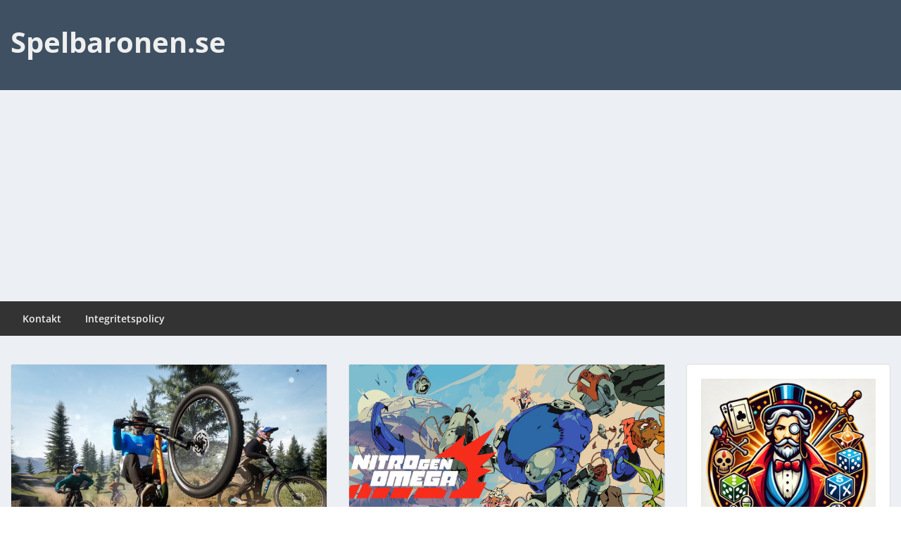

--- FILE ---
content_type: text/html; charset=UTF-8
request_url: https://www.spelbaronen.se/
body_size: 17826
content:
<!doctype html>
<html lang="sv-SE" class="no-js no-svg">
    <head>
        <meta charset="UTF-8">
        <meta name="viewport" content="width=device-width, initial-scale=1">
        <link rel="profile" href="https://gmpg.org/xfn/11">
        <link rel="pingback" href="https://www.spelbaronen.se/xmlrpc.php"/>
        <title>Spelbaronen.se &#8211; Bloggen om spel i alla former, från poker och rollspel till TV-spel och brädspel</title>
<meta name='robots' content='max-image-preview:large' />
<link rel='dns-prefetch' href='//fonts-static.cdn-one.com' />
<link rel="alternate" type="application/rss+xml" title="Spelbaronen.se &raquo; Webbflöde" href="https://www.spelbaronen.se/feed/" />
<link rel="alternate" type="application/rss+xml" title="Spelbaronen.se &raquo; Kommentarsflöde" href="https://www.spelbaronen.se/comments/feed/" />
<style id='wp-img-auto-sizes-contain-inline-css' type='text/css'>
img:is([sizes=auto i],[sizes^="auto," i]){contain-intrinsic-size:3000px 1500px}
/*# sourceURL=wp-img-auto-sizes-contain-inline-css */
</style>
<link rel='stylesheet' id='ot-google-fonts-via-onecom-cdn-open-sans-css' href='https://fonts-static.cdn-one.com/fonts/google/open-sans/open-sans.css' type='text/css' media='all' />
<style id='wp-emoji-styles-inline-css' type='text/css'>

	img.wp-smiley, img.emoji {
		display: inline !important;
		border: none !important;
		box-shadow: none !important;
		height: 1em !important;
		width: 1em !important;
		margin: 0 0.07em !important;
		vertical-align: -0.1em !important;
		background: none !important;
		padding: 0 !important;
	}
/*# sourceURL=wp-emoji-styles-inline-css */
</style>
<style id='wp-block-library-inline-css' type='text/css'>
:root{--wp-block-synced-color:#7a00df;--wp-block-synced-color--rgb:122,0,223;--wp-bound-block-color:var(--wp-block-synced-color);--wp-editor-canvas-background:#ddd;--wp-admin-theme-color:#007cba;--wp-admin-theme-color--rgb:0,124,186;--wp-admin-theme-color-darker-10:#006ba1;--wp-admin-theme-color-darker-10--rgb:0,107,160.5;--wp-admin-theme-color-darker-20:#005a87;--wp-admin-theme-color-darker-20--rgb:0,90,135;--wp-admin-border-width-focus:2px}@media (min-resolution:192dpi){:root{--wp-admin-border-width-focus:1.5px}}.wp-element-button{cursor:pointer}:root .has-very-light-gray-background-color{background-color:#eee}:root .has-very-dark-gray-background-color{background-color:#313131}:root .has-very-light-gray-color{color:#eee}:root .has-very-dark-gray-color{color:#313131}:root .has-vivid-green-cyan-to-vivid-cyan-blue-gradient-background{background:linear-gradient(135deg,#00d084,#0693e3)}:root .has-purple-crush-gradient-background{background:linear-gradient(135deg,#34e2e4,#4721fb 50%,#ab1dfe)}:root .has-hazy-dawn-gradient-background{background:linear-gradient(135deg,#faaca8,#dad0ec)}:root .has-subdued-olive-gradient-background{background:linear-gradient(135deg,#fafae1,#67a671)}:root .has-atomic-cream-gradient-background{background:linear-gradient(135deg,#fdd79a,#004a59)}:root .has-nightshade-gradient-background{background:linear-gradient(135deg,#330968,#31cdcf)}:root .has-midnight-gradient-background{background:linear-gradient(135deg,#020381,#2874fc)}:root{--wp--preset--font-size--normal:16px;--wp--preset--font-size--huge:42px}.has-regular-font-size{font-size:1em}.has-larger-font-size{font-size:2.625em}.has-normal-font-size{font-size:var(--wp--preset--font-size--normal)}.has-huge-font-size{font-size:var(--wp--preset--font-size--huge)}.has-text-align-center{text-align:center}.has-text-align-left{text-align:left}.has-text-align-right{text-align:right}.has-fit-text{white-space:nowrap!important}#end-resizable-editor-section{display:none}.aligncenter{clear:both}.items-justified-left{justify-content:flex-start}.items-justified-center{justify-content:center}.items-justified-right{justify-content:flex-end}.items-justified-space-between{justify-content:space-between}.screen-reader-text{border:0;clip-path:inset(50%);height:1px;margin:-1px;overflow:hidden;padding:0;position:absolute;width:1px;word-wrap:normal!important}.screen-reader-text:focus{background-color:#ddd;clip-path:none;color:#444;display:block;font-size:1em;height:auto;left:5px;line-height:normal;padding:15px 23px 14px;text-decoration:none;top:5px;width:auto;z-index:100000}html :where(.has-border-color){border-style:solid}html :where([style*=border-top-color]){border-top-style:solid}html :where([style*=border-right-color]){border-right-style:solid}html :where([style*=border-bottom-color]){border-bottom-style:solid}html :where([style*=border-left-color]){border-left-style:solid}html :where([style*=border-width]){border-style:solid}html :where([style*=border-top-width]){border-top-style:solid}html :where([style*=border-right-width]){border-right-style:solid}html :where([style*=border-bottom-width]){border-bottom-style:solid}html :where([style*=border-left-width]){border-left-style:solid}html :where(img[class*=wp-image-]){height:auto;max-width:100%}:where(figure){margin:0 0 1em}html :where(.is-position-sticky){--wp-admin--admin-bar--position-offset:var(--wp-admin--admin-bar--height,0px)}@media screen and (max-width:600px){html :where(.is-position-sticky){--wp-admin--admin-bar--position-offset:0px}}

/*# sourceURL=wp-block-library-inline-css */
</style><style id='wp-block-heading-inline-css' type='text/css'>
h1:where(.wp-block-heading).has-background,h2:where(.wp-block-heading).has-background,h3:where(.wp-block-heading).has-background,h4:where(.wp-block-heading).has-background,h5:where(.wp-block-heading).has-background,h6:where(.wp-block-heading).has-background{padding:1.25em 2.375em}h1.has-text-align-left[style*=writing-mode]:where([style*=vertical-lr]),h1.has-text-align-right[style*=writing-mode]:where([style*=vertical-rl]),h2.has-text-align-left[style*=writing-mode]:where([style*=vertical-lr]),h2.has-text-align-right[style*=writing-mode]:where([style*=vertical-rl]),h3.has-text-align-left[style*=writing-mode]:where([style*=vertical-lr]),h3.has-text-align-right[style*=writing-mode]:where([style*=vertical-rl]),h4.has-text-align-left[style*=writing-mode]:where([style*=vertical-lr]),h4.has-text-align-right[style*=writing-mode]:where([style*=vertical-rl]),h5.has-text-align-left[style*=writing-mode]:where([style*=vertical-lr]),h5.has-text-align-right[style*=writing-mode]:where([style*=vertical-rl]),h6.has-text-align-left[style*=writing-mode]:where([style*=vertical-lr]),h6.has-text-align-right[style*=writing-mode]:where([style*=vertical-rl]){rotate:180deg}
/*# sourceURL=https://www.spelbaronen.se/wp-includes/blocks/heading/style.min.css */
</style>
<style id='wp-block-paragraph-inline-css' type='text/css'>
.is-small-text{font-size:.875em}.is-regular-text{font-size:1em}.is-large-text{font-size:2.25em}.is-larger-text{font-size:3em}.has-drop-cap:not(:focus):first-letter{float:left;font-size:8.4em;font-style:normal;font-weight:100;line-height:.68;margin:.05em .1em 0 0;text-transform:uppercase}body.rtl .has-drop-cap:not(:focus):first-letter{float:none;margin-left:.1em}p.has-drop-cap.has-background{overflow:hidden}:root :where(p.has-background){padding:1.25em 2.375em}:where(p.has-text-color:not(.has-link-color)) a{color:inherit}p.has-text-align-left[style*="writing-mode:vertical-lr"],p.has-text-align-right[style*="writing-mode:vertical-rl"]{rotate:180deg}
/*# sourceURL=https://www.spelbaronen.se/wp-includes/blocks/paragraph/style.min.css */
</style>
<style id='wp-block-quote-inline-css' type='text/css'>
.wp-block-quote{box-sizing:border-box;overflow-wrap:break-word}.wp-block-quote.is-large:where(:not(.is-style-plain)),.wp-block-quote.is-style-large:where(:not(.is-style-plain)){margin-bottom:1em;padding:0 1em}.wp-block-quote.is-large:where(:not(.is-style-plain)) p,.wp-block-quote.is-style-large:where(:not(.is-style-plain)) p{font-size:1.5em;font-style:italic;line-height:1.6}.wp-block-quote.is-large:where(:not(.is-style-plain)) cite,.wp-block-quote.is-large:where(:not(.is-style-plain)) footer,.wp-block-quote.is-style-large:where(:not(.is-style-plain)) cite,.wp-block-quote.is-style-large:where(:not(.is-style-plain)) footer{font-size:1.125em;text-align:right}.wp-block-quote>cite{display:block}
/*# sourceURL=https://www.spelbaronen.se/wp-includes/blocks/quote/style.min.css */
</style>
<style id='global-styles-inline-css' type='text/css'>
:root{--wp--preset--aspect-ratio--square: 1;--wp--preset--aspect-ratio--4-3: 4/3;--wp--preset--aspect-ratio--3-4: 3/4;--wp--preset--aspect-ratio--3-2: 3/2;--wp--preset--aspect-ratio--2-3: 2/3;--wp--preset--aspect-ratio--16-9: 16/9;--wp--preset--aspect-ratio--9-16: 9/16;--wp--preset--color--black: #000000;--wp--preset--color--cyan-bluish-gray: #abb8c3;--wp--preset--color--white: #ffffff;--wp--preset--color--pale-pink: #f78da7;--wp--preset--color--vivid-red: #cf2e2e;--wp--preset--color--luminous-vivid-orange: #ff6900;--wp--preset--color--luminous-vivid-amber: #fcb900;--wp--preset--color--light-green-cyan: #7bdcb5;--wp--preset--color--vivid-green-cyan: #00d084;--wp--preset--color--pale-cyan-blue: #8ed1fc;--wp--preset--color--vivid-cyan-blue: #0693e3;--wp--preset--color--vivid-purple: #9b51e0;--wp--preset--gradient--vivid-cyan-blue-to-vivid-purple: linear-gradient(135deg,rgb(6,147,227) 0%,rgb(155,81,224) 100%);--wp--preset--gradient--light-green-cyan-to-vivid-green-cyan: linear-gradient(135deg,rgb(122,220,180) 0%,rgb(0,208,130) 100%);--wp--preset--gradient--luminous-vivid-amber-to-luminous-vivid-orange: linear-gradient(135deg,rgb(252,185,0) 0%,rgb(255,105,0) 100%);--wp--preset--gradient--luminous-vivid-orange-to-vivid-red: linear-gradient(135deg,rgb(255,105,0) 0%,rgb(207,46,46) 100%);--wp--preset--gradient--very-light-gray-to-cyan-bluish-gray: linear-gradient(135deg,rgb(238,238,238) 0%,rgb(169,184,195) 100%);--wp--preset--gradient--cool-to-warm-spectrum: linear-gradient(135deg,rgb(74,234,220) 0%,rgb(151,120,209) 20%,rgb(207,42,186) 40%,rgb(238,44,130) 60%,rgb(251,105,98) 80%,rgb(254,248,76) 100%);--wp--preset--gradient--blush-light-purple: linear-gradient(135deg,rgb(255,206,236) 0%,rgb(152,150,240) 100%);--wp--preset--gradient--blush-bordeaux: linear-gradient(135deg,rgb(254,205,165) 0%,rgb(254,45,45) 50%,rgb(107,0,62) 100%);--wp--preset--gradient--luminous-dusk: linear-gradient(135deg,rgb(255,203,112) 0%,rgb(199,81,192) 50%,rgb(65,88,208) 100%);--wp--preset--gradient--pale-ocean: linear-gradient(135deg,rgb(255,245,203) 0%,rgb(182,227,212) 50%,rgb(51,167,181) 100%);--wp--preset--gradient--electric-grass: linear-gradient(135deg,rgb(202,248,128) 0%,rgb(113,206,126) 100%);--wp--preset--gradient--midnight: linear-gradient(135deg,rgb(2,3,129) 0%,rgb(40,116,252) 100%);--wp--preset--font-size--small: 13px;--wp--preset--font-size--medium: 20px;--wp--preset--font-size--large: 36px;--wp--preset--font-size--x-large: 42px;--wp--preset--spacing--20: 0.44rem;--wp--preset--spacing--30: 0.67rem;--wp--preset--spacing--40: 1rem;--wp--preset--spacing--50: 1.5rem;--wp--preset--spacing--60: 2.25rem;--wp--preset--spacing--70: 3.38rem;--wp--preset--spacing--80: 5.06rem;--wp--preset--shadow--natural: 6px 6px 9px rgba(0, 0, 0, 0.2);--wp--preset--shadow--deep: 12px 12px 50px rgba(0, 0, 0, 0.4);--wp--preset--shadow--sharp: 6px 6px 0px rgba(0, 0, 0, 0.2);--wp--preset--shadow--outlined: 6px 6px 0px -3px rgb(255, 255, 255), 6px 6px rgb(0, 0, 0);--wp--preset--shadow--crisp: 6px 6px 0px rgb(0, 0, 0);}:where(.is-layout-flex){gap: 0.5em;}:where(.is-layout-grid){gap: 0.5em;}body .is-layout-flex{display: flex;}.is-layout-flex{flex-wrap: wrap;align-items: center;}.is-layout-flex > :is(*, div){margin: 0;}body .is-layout-grid{display: grid;}.is-layout-grid > :is(*, div){margin: 0;}:where(.wp-block-columns.is-layout-flex){gap: 2em;}:where(.wp-block-columns.is-layout-grid){gap: 2em;}:where(.wp-block-post-template.is-layout-flex){gap: 1.25em;}:where(.wp-block-post-template.is-layout-grid){gap: 1.25em;}.has-black-color{color: var(--wp--preset--color--black) !important;}.has-cyan-bluish-gray-color{color: var(--wp--preset--color--cyan-bluish-gray) !important;}.has-white-color{color: var(--wp--preset--color--white) !important;}.has-pale-pink-color{color: var(--wp--preset--color--pale-pink) !important;}.has-vivid-red-color{color: var(--wp--preset--color--vivid-red) !important;}.has-luminous-vivid-orange-color{color: var(--wp--preset--color--luminous-vivid-orange) !important;}.has-luminous-vivid-amber-color{color: var(--wp--preset--color--luminous-vivid-amber) !important;}.has-light-green-cyan-color{color: var(--wp--preset--color--light-green-cyan) !important;}.has-vivid-green-cyan-color{color: var(--wp--preset--color--vivid-green-cyan) !important;}.has-pale-cyan-blue-color{color: var(--wp--preset--color--pale-cyan-blue) !important;}.has-vivid-cyan-blue-color{color: var(--wp--preset--color--vivid-cyan-blue) !important;}.has-vivid-purple-color{color: var(--wp--preset--color--vivid-purple) !important;}.has-black-background-color{background-color: var(--wp--preset--color--black) !important;}.has-cyan-bluish-gray-background-color{background-color: var(--wp--preset--color--cyan-bluish-gray) !important;}.has-white-background-color{background-color: var(--wp--preset--color--white) !important;}.has-pale-pink-background-color{background-color: var(--wp--preset--color--pale-pink) !important;}.has-vivid-red-background-color{background-color: var(--wp--preset--color--vivid-red) !important;}.has-luminous-vivid-orange-background-color{background-color: var(--wp--preset--color--luminous-vivid-orange) !important;}.has-luminous-vivid-amber-background-color{background-color: var(--wp--preset--color--luminous-vivid-amber) !important;}.has-light-green-cyan-background-color{background-color: var(--wp--preset--color--light-green-cyan) !important;}.has-vivid-green-cyan-background-color{background-color: var(--wp--preset--color--vivid-green-cyan) !important;}.has-pale-cyan-blue-background-color{background-color: var(--wp--preset--color--pale-cyan-blue) !important;}.has-vivid-cyan-blue-background-color{background-color: var(--wp--preset--color--vivid-cyan-blue) !important;}.has-vivid-purple-background-color{background-color: var(--wp--preset--color--vivid-purple) !important;}.has-black-border-color{border-color: var(--wp--preset--color--black) !important;}.has-cyan-bluish-gray-border-color{border-color: var(--wp--preset--color--cyan-bluish-gray) !important;}.has-white-border-color{border-color: var(--wp--preset--color--white) !important;}.has-pale-pink-border-color{border-color: var(--wp--preset--color--pale-pink) !important;}.has-vivid-red-border-color{border-color: var(--wp--preset--color--vivid-red) !important;}.has-luminous-vivid-orange-border-color{border-color: var(--wp--preset--color--luminous-vivid-orange) !important;}.has-luminous-vivid-amber-border-color{border-color: var(--wp--preset--color--luminous-vivid-amber) !important;}.has-light-green-cyan-border-color{border-color: var(--wp--preset--color--light-green-cyan) !important;}.has-vivid-green-cyan-border-color{border-color: var(--wp--preset--color--vivid-green-cyan) !important;}.has-pale-cyan-blue-border-color{border-color: var(--wp--preset--color--pale-cyan-blue) !important;}.has-vivid-cyan-blue-border-color{border-color: var(--wp--preset--color--vivid-cyan-blue) !important;}.has-vivid-purple-border-color{border-color: var(--wp--preset--color--vivid-purple) !important;}.has-vivid-cyan-blue-to-vivid-purple-gradient-background{background: var(--wp--preset--gradient--vivid-cyan-blue-to-vivid-purple) !important;}.has-light-green-cyan-to-vivid-green-cyan-gradient-background{background: var(--wp--preset--gradient--light-green-cyan-to-vivid-green-cyan) !important;}.has-luminous-vivid-amber-to-luminous-vivid-orange-gradient-background{background: var(--wp--preset--gradient--luminous-vivid-amber-to-luminous-vivid-orange) !important;}.has-luminous-vivid-orange-to-vivid-red-gradient-background{background: var(--wp--preset--gradient--luminous-vivid-orange-to-vivid-red) !important;}.has-very-light-gray-to-cyan-bluish-gray-gradient-background{background: var(--wp--preset--gradient--very-light-gray-to-cyan-bluish-gray) !important;}.has-cool-to-warm-spectrum-gradient-background{background: var(--wp--preset--gradient--cool-to-warm-spectrum) !important;}.has-blush-light-purple-gradient-background{background: var(--wp--preset--gradient--blush-light-purple) !important;}.has-blush-bordeaux-gradient-background{background: var(--wp--preset--gradient--blush-bordeaux) !important;}.has-luminous-dusk-gradient-background{background: var(--wp--preset--gradient--luminous-dusk) !important;}.has-pale-ocean-gradient-background{background: var(--wp--preset--gradient--pale-ocean) !important;}.has-electric-grass-gradient-background{background: var(--wp--preset--gradient--electric-grass) !important;}.has-midnight-gradient-background{background: var(--wp--preset--gradient--midnight) !important;}.has-small-font-size{font-size: var(--wp--preset--font-size--small) !important;}.has-medium-font-size{font-size: var(--wp--preset--font-size--medium) !important;}.has-large-font-size{font-size: var(--wp--preset--font-size--large) !important;}.has-x-large-font-size{font-size: var(--wp--preset--font-size--x-large) !important;}
/*# sourceURL=global-styles-inline-css */
</style>

<style id='classic-theme-styles-inline-css' type='text/css'>
/*! This file is auto-generated */
.wp-block-button__link{color:#fff;background-color:#32373c;border-radius:9999px;box-shadow:none;text-decoration:none;padding:calc(.667em + 2px) calc(1.333em + 2px);font-size:1.125em}.wp-block-file__button{background:#32373c;color:#fff;text-decoration:none}
/*# sourceURL=/wp-includes/css/classic-themes.min.css */
</style>
<link rel='stylesheet' id='simple-banner-style-css' href='https://usercontent.one/wp/www.spelbaronen.se/wp-content/plugins/simple-banner/simple-banner.css?ver=3.1.2&media=1635335333' type='text/css' media='all' />
<link rel='stylesheet' id='style-oct-express-all-css' href='https://usercontent.one/wp/www.spelbaronen.se/wp-content/themes/onecom-express/assets/min-css/style.min.css?ver=0.7.4&media=1635335333' type='text/css' media='all' />
<link rel='stylesheet' id='dashicons-css' href='https://www.spelbaronen.se/wp-includes/css/dashicons.min.css?ver=84f9c9e1f38e50e04059a75571cce40c' type='text/css' media='all' />
<link rel='stylesheet' id='open-sans-google-font-css' href='//fonts-static.cdn-one.com/fonts/google/open-sans/open-sans.css?ver=84f9c9e1f38e50e04059a75571cce40c' type='text/css' media='all' />
<script type="text/javascript" src="https://www.spelbaronen.se/wp-includes/js/jquery/jquery.min.js?ver=3.7.1" id="jquery-core-js"></script>
<script type="text/javascript" src="https://www.spelbaronen.se/wp-includes/js/jquery/jquery-migrate.min.js?ver=3.4.1" id="jquery-migrate-js"></script>
<script type="text/javascript" id="simple-banner-script-js-before">
/* <![CDATA[ */
const simpleBannerScriptParams = {"pro_version_enabled":"","debug_mode":false,"id":1632,"version":"3.1.2","banner_params":[{"hide_simple_banner":"yes","simple_banner_prepend_element":false,"simple_banner_position":"","header_margin":"","header_padding":"","wp_body_open_enabled":"","wp_body_open":true,"simple_banner_z_index":false,"simple_banner_text":"ANNONS<BR><a href=\"https:\/\/magnuscarling.com\/\"> <img src=\"https:\/\/www.magnuscarling.com\/wp-content\/uploads\/2022\/02\/cropped-bocker.banner-e1644422382240.png\"><\/a>","disabled_on_current_page":false,"disabled_pages_array":[],"is_current_page_a_post":true,"disabled_on_posts":"","simple_banner_disabled_page_paths":false,"simple_banner_font_size":"","simple_banner_color":"#032258","simple_banner_text_color":"","simple_banner_link_color":"","simple_banner_close_color":"","simple_banner_custom_css":"","simple_banner_scrolling_custom_css":"","simple_banner_text_custom_css":"","simple_banner_button_css":"","site_custom_css":"","keep_site_custom_css":"","site_custom_js":"","keep_site_custom_js":"","close_button_enabled":"","close_button_expiration":"","close_button_cookie_set":false,"current_date":{"date":"2026-01-22 05:44:26.675863","timezone_type":3,"timezone":"UTC"},"start_date":{"date":"2026-01-22 05:44:26.675872","timezone_type":3,"timezone":"UTC"},"end_date":{"date":"2026-01-22 05:44:26.675877","timezone_type":3,"timezone":"UTC"},"simple_banner_start_after_date":false,"simple_banner_remove_after_date":false,"simple_banner_insert_inside_element":false}]}
//# sourceURL=simple-banner-script-js-before
/* ]]> */
</script>
<script type="text/javascript" src="https://usercontent.one/wp/www.spelbaronen.se/wp-content/plugins/simple-banner/simple-banner.js?ver=3.1.2&media=1635335333" id="simple-banner-script-js"></script>
<link rel="https://api.w.org/" href="https://www.spelbaronen.se/wp-json/" /><link rel="EditURI" type="application/rsd+xml" title="RSD" href="https://www.spelbaronen.se/xmlrpc.php?rsd" />
<script data-ad-client="ca-pub-7657580238688290" async src="https://pagead2.googlesyndication.com/pagead/js/adsbygoogle.js"></script><style type="text/css">

img.most_read_preview{margin-right:5px;}
div.most_read_hits{font-style:italic;}
div.most_read_hits .most_read_hits_label{color:#F00;}
div.most_read_hits .most_read_hits_number{font-weight:bold;}

</style>
<style>[class*=" icon-oc-"],[class^=icon-oc-]{speak:none;font-style:normal;font-weight:400;font-variant:normal;text-transform:none;line-height:1;-webkit-font-smoothing:antialiased;-moz-osx-font-smoothing:grayscale}.icon-oc-one-com-white-32px-fill:before{content:"901"}.icon-oc-one-com:before{content:"900"}#one-com-icon,.toplevel_page_onecom-wp .wp-menu-image{speak:none;display:flex;align-items:center;justify-content:center;text-transform:none;line-height:1;-webkit-font-smoothing:antialiased;-moz-osx-font-smoothing:grayscale}.onecom-wp-admin-bar-item>a,.toplevel_page_onecom-wp>.wp-menu-name{font-size:16px;font-weight:400;line-height:1}.toplevel_page_onecom-wp>.wp-menu-name img{width:69px;height:9px;}.wp-submenu-wrap.wp-submenu>.wp-submenu-head>img{width:88px;height:auto}.onecom-wp-admin-bar-item>a img{height:7px!important}.onecom-wp-admin-bar-item>a img,.toplevel_page_onecom-wp>.wp-menu-name img{opacity:.8}.onecom-wp-admin-bar-item.hover>a img,.toplevel_page_onecom-wp.wp-has-current-submenu>.wp-menu-name img,li.opensub>a.toplevel_page_onecom-wp>.wp-menu-name img{opacity:1}#one-com-icon:before,.onecom-wp-admin-bar-item>a:before,.toplevel_page_onecom-wp>.wp-menu-image:before{content:'';position:static!important;background-color:rgba(240,245,250,.4);border-radius:102px;width:18px;height:18px;padding:0!important}.onecom-wp-admin-bar-item>a:before{width:14px;height:14px}.onecom-wp-admin-bar-item.hover>a:before,.toplevel_page_onecom-wp.opensub>a>.wp-menu-image:before,.toplevel_page_onecom-wp.wp-has-current-submenu>.wp-menu-image:before{background-color:#76b82a}.onecom-wp-admin-bar-item>a{display:inline-flex!important;align-items:center;justify-content:center}#one-com-logo-wrapper{font-size:4em}#one-com-icon{vertical-align:middle}.imagify-welcome{display:none !important;}</style><style id="simple-banner-hide" type="text/css">.simple-banner{display:none;}</style><style id="simple-banner-background-color" type="text/css">.simple-banner{background:#032258;}</style><style id="simple-banner-text-color" type="text/css">.simple-banner .simple-banner-text{color: #ffffff;}</style><style id="simple-banner-link-color" type="text/css">.simple-banner .simple-banner-text a{color:#f16521;}</style><style id="simple-banner-z-index" type="text/css">.simple-banner{z-index: 99999;}</style><style id="simple-banner-site-custom-css-dummy" type="text/css"></style><script id="simple-banner-site-custom-js-dummy" type="text/javascript"></script><style type="text/css">.recentcomments a{display:inline !important;padding:0 !important;margin:0 !important;}</style><link rel="icon" href="https://usercontent.one/wp/www.spelbaronen.se/wp-content/uploads/2024/10/cropped-logotyp-32x32.png?media=1635335333" sizes="32x32" />
<link rel="icon" href="https://usercontent.one/wp/www.spelbaronen.se/wp-content/uploads/2024/10/cropped-logotyp-192x192.png?media=1635335333" sizes="192x192" />
<link rel="apple-touch-icon" href="https://usercontent.one/wp/www.spelbaronen.se/wp-content/uploads/2024/10/cropped-logotyp-180x180.png?media=1635335333" />
<meta name="msapplication-TileImage" content="https://usercontent.one/wp/www.spelbaronen.se/wp-content/uploads/2024/10/cropped-logotyp-270x270.png?media=1635335333" />
        


<style type="text/css">

            /* Primary Skin Color */
        .oct-post-meta a, oct-post-meta a:visited,
        .widget-area a, .widget-area a:visited,
        .card-body h2 a, .card-body h2 a:visited{
            color: #2C4A58;
        }

        /* Primary Skin Color */
        a:hover,
        .section-content a:hover,
        .featured-box a:hover,
        .oct-main-content a:hover,
        .widget a:hover,
        .oct-post-meta a:hover,
        .widget-area a:hover,
        .widget-area h2 a:hover,
        .card-body h2 a:hover{
            color: #00a3ac;
        }

        #wp-calendar thead th {
            background-color: #2C4A58;
        }

        /* Exclude border for webshop spiner button (it will have its own color) */
        a.btn:not(.input-group-addon),
        a.btn:visited:not(.input-group-addon) {
            border-color: #2C4A58 !important;
        }
        a.btn:hover {
            background-color: #2C4A58;
        }

        .onecom-webshop-main button,
        .onecom-webshop-main button:visited{
            border-color: #2C4A58;
            color: #2C4A58;
        }
        .onecom-webshop-main a.button:hover,
        .onecom-webshop-main button:hover
        {
            background-color: #2C4A58 !important;
        }

        .oct-site-logo img{max-height:130px;}.oct-site-logo h1 a, .oct-site-logo h2 a, .oct-site-logo h1, .oct-site-logo h2 {font-family:Open Sans;font-size:40px;font-style:normal;font-variant:normal;font-weight:bold;text-decoration:none;text-transform:none;}#primary-nav ul li a{font-family:Open Sans;font-size:14px;font-style:normal;font-variant:normal;font-weight:600;text-decoration:none;text-transform:none;}body, body p, .section-content, .section-content p, .sidebar, .oct-magazine-section, .oct-main-content, .oct-main-content p, widget-area, .textwidget{font-family:Open Sans;font-size:14px;font-style:normal;font-variant:normal;font-weight:400;text-decoration:none;text-transform:none;}h1, .section-content h1, .featured-box h1, .oct-main-content h1, .plan-content h1, .widget-content h1, .textwidget h1, .service-details h1{font-family:Open Sans;font-size:26px;font-style:normal;font-weight:bold;text-decoration:none;}h2, .oct-card h2, .oct-main-content h2 {font-family:Open Sans;font-size:22px;font-style:normal;font-weight:bold;text-decoration:none;}h3, .section-content h3, .featured-box h3, .oct-main-content h3, .plan-content h3, .widget-content h3, .textwidget h3, .service-details h3{font-family:Open Sans;font-size:20px;font-style:normal;font-weight:600;text-decoration:none;}h4, .section-content h4, .featured-box h4, .oct-main-content h4, .plan-content h4, .widget-content h4, .textwidget h4, .service-details h4{font-family:Open Sans;font-size:18px;font-style:normal;font-weight:600;text-decoration:none;}h5, .section-content h5, .featured-box h5, .oct-main-content h5, .plan-content h5, .widget-content h5, .textwidget h5, .service-details h5{font-family:Open Sans;font-size:16px;font-style:normal;text-decoration:none;}h6, .section-content h6, .featured-box h6, .oct-main-content h6, .plan-content h6, .widget-content h6, .textwidget h6, .oct-site-logo h6, .service-details h6{font-family:Open Sans;font-size:14px;font-style:normal;font-weight:600;text-decoration:none;}.btn.btn-primary{font-family:Open Sans;font-size:14px;font-style:normal;font-weight:normal;text-decoration:none;}#oct-site-footer h3 {font-family:Open Sans;font-size:20px;font-style:normal;font-weight:600;text-decoration:none;}#oct-site-footer, #oct-site-footer div, #oct-site-footer p, #oct-site-footer li {font-family:Open Sans;font-size:13px;font-style:normal;font-weight:normal;line-height:22px;text-decoration:none;}/* Your custom CSS goes here */

</style>
            </head>
    <body data-rsssl=1 class="home blog wp-theme-onecom-express">
        <div id="oct-wrapper">
            <div id="page">
                <section class="oct-head-bar">
    <div class="container">
        <div class="row d-lg-none">
            <div class="col-1">
                <button class="menu-toggle mobile-only" aria-controls="sticky_menu" aria-expanded="false">Menu</button>
            </div>
        </div>
        <div class="row">
            <div class="col-12 col-md-4">
                <div class="oct-site-logo">
                    
                        <h1 class="site-title">
                            <a href="https://www.spelbaronen.se/" rel="home">
                                Spelbaronen.se                            </a>
                        </h1>
                        <!-- END logo container -->
                                    </div>
            </div>

            <div class="col-12 col-sm-12 col-md-8">

                <div class="oct-header-widget text-md-right">
                    <div class="clearfix visible-md"></div>
                    <!-- START Header Sidebar -->
                                        <!-- END Header Sidebar -->
                </div>
            </div>
        </div>
    </div>
</section>
<section class="site-header oct-header-menu d-none d-lg-block">
    <header>
        <div class="container">
            <div class="row">
                <div class="col-12">
                    <!-- START nav container -->
                    <nav class="nav primary-nav" id="primary-nav">
                        <ul id="menu-huvudmeny" class="menu"><li id="menu-item-14" class="menu-item menu-item-type-post_type menu-item-object-page menu-item-14"><a href="https://www.spelbaronen.se/kontakt/">Kontakt</a></li>
<li id="menu-item-16" class="menu-item menu-item-type-post_type menu-item-object-page menu-item-privacy-policy menu-item-16"><a rel="privacy-policy" href="https://www.spelbaronen.se/integritetspolicy/">Integritetspolicy</a></li>
</ul>                    </nav>
                </div>
            </div>
        </div>
    </header>
</section>
<section class="oct-main-section" role="main">
    <div class="container">
        <div class="row">

            
            <div class="col-sm-12 col-md-7 col-lg-9">

                


                
                    <div class="row">
                        <div class="col-md-12 col-lg-6">
    <article id="post-1632" class="card oct-card post-1632 post type-post status-publish format-standard has-post-thumbnail hentry category-datorspel tag-mavrix tag-mtb tag-rob-warner">
        <!-- Featured Image or Video -->
                <figure class="oct-featured-media">
            <img width="1440" height="960" src="https://usercontent.one/wp/www.spelbaronen.se/wp-content/uploads/2025/07/image-1440x960.png?media=1635335333" class="img-fluid wp-post-image" alt="mavrix" decoding="async" fetchpriority="high" srcset="https://usercontent.one/wp/www.spelbaronen.se/wp-content/uploads/2025/07/image-1440x960.png?media=1635335333 1440w, https://usercontent.one/wp/www.spelbaronen.se/wp-content/uploads/2025/07/image-960x640.png?media=1635335333 960w, https://usercontent.one/wp/www.spelbaronen.se/wp-content/uploads/2025/07/image-480x320.png?media=1635335333 480w, https://usercontent.one/wp/www.spelbaronen.se/wp-content/uploads/2025/07/image-240x160.png?media=1635335333 240w" sizes="(max-width: 1440px) 100vw, 1440px" />        </figure>
                <div class="card-body">
            <h2 class="oct-post-title">
                <a href="https://www.spelbaronen.se/2025/07/mavrix-mtb-drommen-jag-inte-visste-att-jag-langtade-efter/" title="MAVRIX – MTB-drömmen jag inte visste att jag längtade efter">
                    MAVRIX – MTB-drömmen jag inte visste att jag längtade efter                </a>
            </h2>
            
            <!-- Post post meta -->
                <div class="oct-post-meta" role="contentinfo">
        <ul class="list-inline">
            <!-- Post Author -->
            <li class="list-inline-item post-author">
                <span class="dashicons dashicons-admin-users"></span>
                <a href="https://www.spelbaronen.se/author/spelbaronen/">
                    Spelbaronen                </a>
            </li>

                            <!-- Post Publish & Updated Date & Time -->
                <li class="list-inline-item post-date">
                    <i class="dashicons dashicons-clock" aria-hidden="true"></i>
                    <time class="post-date entry-date published updated" datetime="2025-07-26T09:37:49+02:00">26 juli, 2025</time>                </li>
            

            <!-- If single show all categories, else first only -->
                            <li class="list-inline-item post-categories">
                    <i class="dashicons dashicons-category"></i>
                    
                    <!-- Print a link to this category -->
                    <a href="https://www.spelbaronen.se/category/datorspel/" title="Datorspel">
                        Datorspel                    </a>
                </li>
            
                    </ul>
    </div>
            <!-- Ends post meta -->

            <!-- Post content excerpt -->
            <div class="oct-card-text">
                Som redaktör för Spelbaronen, tillika en halvdan men entusiastisk MTB-cyklist sedan mitt senaste &#8220;jag ska bli vältränad&#8221;-löfte i maj, måste jag erkänna att jag studsade till när pressmeddelandet om MAVRIX landade i...            </div>
            <div class="oct-card-text">
                <a class="btn btn-primary" href="https://www.spelbaronen.se/2025/07/mavrix-mtb-drommen-jag-inte-visste-att-jag-langtade-efter/" >
                    Read More                </a>
            </div>
        </div>
    </article>
</div><div class="col-md-12 col-lg-6">
    <article id="post-1625" class="card oct-card post-1625 post type-post status-publish format-standard has-post-thumbnail hentry category-datorspel tag-early-access tag-nitro-gen-omega tag-steam">
        <!-- Featured Image or Video -->
                <figure class="oct-featured-media">
            <img width="1440" height="960" src="https://usercontent.one/wp/www.spelbaronen.se/wp-content/uploads/2025/04/image-1440x960.png?media=1635335333" class="img-fluid wp-post-image" alt="Nitro Gen Omega" decoding="async" srcset="https://usercontent.one/wp/www.spelbaronen.se/wp-content/uploads/2025/04/image-1440x960.png?media=1635335333 1440w, https://usercontent.one/wp/www.spelbaronen.se/wp-content/uploads/2025/04/image-960x640.png?media=1635335333 960w, https://usercontent.one/wp/www.spelbaronen.se/wp-content/uploads/2025/04/image-480x320.png?media=1635335333 480w, https://usercontent.one/wp/www.spelbaronen.se/wp-content/uploads/2025/04/image-240x160.png?media=1635335333 240w" sizes="(max-width: 1440px) 100vw, 1440px" />        </figure>
                <div class="card-body">
            <h2 class="oct-post-title">
                <a href="https://www.spelbaronen.se/2025/04/mecha-fans-gor-er-redo-nitro-gen-omega-tar-klivet-in-i-early-access-i-var/" title="Mecha-fans, gör er redo – “NITRO GEN OMEGA” tar klivet in i Early Access i vår!">
                    Mecha-fans, gör er redo – “NITRO GEN OMEGA” tar klivet in i Early Access i vår!                </a>
            </h2>
            
            <!-- Post post meta -->
                <div class="oct-post-meta" role="contentinfo">
        <ul class="list-inline">
            <!-- Post Author -->
            <li class="list-inline-item post-author">
                <span class="dashicons dashicons-admin-users"></span>
                <a href="https://www.spelbaronen.se/author/spelbaronen/">
                    Spelbaronen                </a>
            </li>

                            <!-- Post Publish & Updated Date & Time -->
                <li class="list-inline-item post-date">
                    <i class="dashicons dashicons-clock" aria-hidden="true"></i>
                    <time class="post-date entry-date published updated" datetime="2025-04-18T09:07:08+02:00">18 april, 2025</time>                </li>
            

            <!-- If single show all categories, else first only -->
                            <li class="list-inline-item post-categories">
                    <i class="dashicons dashicons-category"></i>
                    
                    <!-- Print a link to this category -->
                    <a href="https://www.spelbaronen.se/category/datorspel/" title="Datorspel">
                        Datorspel                    </a>
                </li>
            
                    </ul>
    </div>
            <!-- Ends post meta -->

            <!-- Post content excerpt -->
            <div class="oct-card-text">
                Det är dags att spänna fast säkerhetsbältena och ladda upp för en adrenalinstinn vår! Den italienska spelstudion DESTINYbit, tillsammans med Amplifier Studios, har nu bekräftat att deras kommande strategirollspel NITRO GEN OMEGA...            </div>
            <div class="oct-card-text">
                <a class="btn btn-primary" href="https://www.spelbaronen.se/2025/04/mecha-fans-gor-er-redo-nitro-gen-omega-tar-klivet-in-i-early-access-i-var/" >
                    Read More                </a>
            </div>
        </div>
    </article>
</div><div class="col-md-12 col-lg-6">
    <article id="post-1620" class="card oct-card post-1620 post type-post status-publish format-standard has-post-thumbnail hentry category-datorspel tag-last-drop tag-lohkare-games">
        <!-- Featured Image or Video -->
                <figure class="oct-featured-media">
            <img width="1440" height="900" src="https://usercontent.one/wp/www.spelbaronen.se/wp-content/uploads/2025/02/image-1440x900.png?media=1635335333" class="img-fluid wp-post-image" alt="" decoding="async" />        </figure>
                <div class="card-body">
            <h2 class="oct-post-title">
                <a href="https://www.spelbaronen.se/2025/02/tillbaka-till-90-talets-finland-lohkare-games-slapper-last-drop/" title="Tillbaka till 90-talets Finland: Lohkare Games släpper Last Drop">
                    Tillbaka till 90-talets Finland: Lohkare Games släpper Last Drop                </a>
            </h2>
            
            <!-- Post post meta -->
                <div class="oct-post-meta" role="contentinfo">
        <ul class="list-inline">
            <!-- Post Author -->
            <li class="list-inline-item post-author">
                <span class="dashicons dashicons-admin-users"></span>
                <a href="https://www.spelbaronen.se/author/spelbaronen/">
                    Spelbaronen                </a>
            </li>

                            <!-- Post Publish & Updated Date & Time -->
                <li class="list-inline-item post-date">
                    <i class="dashicons dashicons-clock" aria-hidden="true"></i>
                    <time class="post-date entry-date published updated" datetime="2025-02-20T13:46:16+01:00">20 februari, 2025</time>                </li>
            

            <!-- If single show all categories, else first only -->
                            <li class="list-inline-item post-categories">
                    <i class="dashicons dashicons-category"></i>
                    
                    <!-- Print a link to this category -->
                    <a href="https://www.spelbaronen.se/category/datorspel/" title="Datorspel">
                        Datorspel                    </a>
                </li>
            
                    </ul>
    </div>
            <!-- Ends post meta -->

            <!-- Post content excerpt -->
            <div class="oct-card-text">
                I en värld där spelindustrin ofta lutar sig mot säkra kort och polerade upplevelser, kliver finska Lohkare Games in med något helt annat – Last Drop. Ett spel som är lika rått...            </div>
            <div class="oct-card-text">
                <a class="btn btn-primary" href="https://www.spelbaronen.se/2025/02/tillbaka-till-90-talets-finland-lohkare-games-slapper-last-drop/" >
                    Read More                </a>
            </div>
        </div>
    </article>
</div><div class="col-md-12 col-lg-6">
    <article id="post-1612" class="card oct-card post-1612 post type-post status-publish format-standard has-post-thumbnail hentry category-datorspel category-playstation category-switch category-tv-spel category-xbox tag-teenage-mutant-ninja-turtles">
        <!-- Featured Image or Video -->
                <figure class="oct-featured-media">
            <img width="1440" height="960" src="https://usercontent.one/wp/www.spelbaronen.se/wp-content/uploads/2024/10/image-1440x960.png?media=1635335333" class="img-fluid wp-post-image" alt="" decoding="async" loading="lazy" srcset="https://usercontent.one/wp/www.spelbaronen.se/wp-content/uploads/2024/10/image-1440x960.png?media=1635335333 1440w, https://usercontent.one/wp/www.spelbaronen.se/wp-content/uploads/2024/10/image-960x640.png?media=1635335333 960w, https://usercontent.one/wp/www.spelbaronen.se/wp-content/uploads/2024/10/image-480x320.png?media=1635335333 480w, https://usercontent.one/wp/www.spelbaronen.se/wp-content/uploads/2024/10/image-240x160.png?media=1635335333 240w" sizes="auto, (max-width: 1440px) 100vw, 1440px" />        </figure>
                <div class="card-body">
            <h2 class="oct-post-title">
                <a href="https://www.spelbaronen.se/2024/10/ny-tmnt-titel-mutants-unleashed-slappt/" title="Ny TMNT-titel &#8220;Mutants Unleashed&#8221; släppt!">
                    Ny TMNT-titel &#8220;Mutants Unleashed&#8221; släppt!                </a>
            </h2>
            
            <!-- Post post meta -->
                <div class="oct-post-meta" role="contentinfo">
        <ul class="list-inline">
            <!-- Post Author -->
            <li class="list-inline-item post-author">
                <span class="dashicons dashicons-admin-users"></span>
                <a href="https://www.spelbaronen.se/author/spelbaronen/">
                    Spelbaronen                </a>
            </li>

                            <!-- Post Publish & Updated Date & Time -->
                <li class="list-inline-item post-date">
                    <i class="dashicons dashicons-clock" aria-hidden="true"></i>
                    <time class="post-date entry-date published updated" datetime="2024-10-18T11:26:26+02:00">18 oktober, 2024</time>                </li>
            

            <!-- If single show all categories, else first only -->
                            <li class="list-inline-item post-categories">
                    <i class="dashicons dashicons-category"></i>
                    
                    <!-- Print a link to this category -->
                    <a href="https://www.spelbaronen.se/category/datorspel/" title="Datorspel">
                        Datorspel                    </a>
                </li>
            
                    </ul>
    </div>
            <!-- Ends post meta -->

            <!-- Post content excerpt -->
            <div class="oct-card-text">
                För alla TMNT-fans finns nu ett nytt, actionfyllt spel tillgängligt! Teenage Mutant Ninja Turtles: Mutants Unleashed bygger vidare på filmframgången Mutant Mayhem och släpper lös nya mutantfiender och episka strider. Du kan...            </div>
            <div class="oct-card-text">
                <a class="btn btn-primary" href="https://www.spelbaronen.se/2024/10/ny-tmnt-titel-mutants-unleashed-slappt/" >
                    Read More                </a>
            </div>
        </div>
    </article>
</div><div class="col-md-12 col-lg-6">
    <article id="post-1604" class="card oct-card post-1604 post type-post status-publish format-standard has-post-thumbnail hentry category-allmant tag-turtle-beach">
        <!-- Featured Image or Video -->
                <figure class="oct-featured-media">
            <img width="1280" height="854" src="https://usercontent.one/wp/www.spelbaronen.se/wp-content/uploads/2024/08/TB_Kone-II_wired_WHT_Lifestyle_01.jpeg?media=1635335333" class="img-fluid wp-post-image" alt="" decoding="async" loading="lazy" srcset="https://usercontent.one/wp/www.spelbaronen.se/wp-content/uploads/2024/08/TB_Kone-II_wired_WHT_Lifestyle_01.jpeg?media=1635335333 1280w, https://usercontent.one/wp/www.spelbaronen.se/wp-content/uploads/2024/08/TB_Kone-II_wired_WHT_Lifestyle_01-300x200.jpeg?media=1635335333 300w, https://usercontent.one/wp/www.spelbaronen.se/wp-content/uploads/2024/08/TB_Kone-II_wired_WHT_Lifestyle_01-1024x683.jpeg?media=1635335333 1024w, https://usercontent.one/wp/www.spelbaronen.se/wp-content/uploads/2024/08/TB_Kone-II_wired_WHT_Lifestyle_01-768x512.jpeg?media=1635335333 768w, https://usercontent.one/wp/www.spelbaronen.se/wp-content/uploads/2024/08/TB_Kone-II_wired_WHT_Lifestyle_01-960x640.jpeg?media=1635335333 960w, https://usercontent.one/wp/www.spelbaronen.se/wp-content/uploads/2024/08/TB_Kone-II_wired_WHT_Lifestyle_01-480x320.jpeg?media=1635335333 480w, https://usercontent.one/wp/www.spelbaronen.se/wp-content/uploads/2024/08/TB_Kone-II_wired_WHT_Lifestyle_01-240x160.jpeg?media=1635335333 240w" sizes="auto, (max-width: 1280px) 100vw, 1280px" />        </figure>
                <div class="card-body">
            <h2 class="oct-post-title">
                <a href="https://www.spelbaronen.se/2024/08/turtle-beach-corporation-presenterar-tva-nya-gamingmoss/" title="Turtle Beach Corporation presenterar två nya gamingmöss">
                    Turtle Beach Corporation presenterar två nya gamingmöss                </a>
            </h2>
            
            <!-- Post post meta -->
                <div class="oct-post-meta" role="contentinfo">
        <ul class="list-inline">
            <!-- Post Author -->
            <li class="list-inline-item post-author">
                <span class="dashicons dashicons-admin-users"></span>
                <a href="https://www.spelbaronen.se/author/jill/">
                    Jill Johansson                </a>
            </li>

                            <!-- Post Publish & Updated Date & Time -->
                <li class="list-inline-item post-date">
                    <i class="dashicons dashicons-clock" aria-hidden="true"></i>
                    <time class="post-date entry-date published updated" datetime="2024-08-09T23:51:19+02:00">9 augusti, 2024</time>                </li>
            

            <!-- If single show all categories, else first only -->
                            <li class="list-inline-item post-categories">
                    <i class="dashicons dashicons-category"></i>
                    
                    <!-- Print a link to this category -->
                    <a href="https://www.spelbaronen.se/category/allmant/" title="Allmänt">
                        Allmänt                    </a>
                </li>
            
                    </ul>
    </div>
            <!-- Ends post meta -->

            <!-- Post content excerpt -->
            <div class="oct-card-text">
                Turtle Beach Corporation har idag presenterat två nya tillskott till sitt utbud av innovativa gamingmöss: den trådlösa Kone II Air och den trådbundna Kone II. Redan nu går de båda att förbeställa...            </div>
            <div class="oct-card-text">
                <a class="btn btn-primary" href="https://www.spelbaronen.se/2024/08/turtle-beach-corporation-presenterar-tva-nya-gamingmoss/" >
                    Read More                </a>
            </div>
        </div>
    </article>
</div><div class="col-md-12 col-lg-6">
    <article id="post-1601" class="card oct-card post-1601 post type-post status-publish format-standard has-post-thumbnail hentry category-datorspel category-mobilspel category-playstation category-switch category-tv-spel category-xbox tag-vampire-survivors">
        <!-- Featured Image or Video -->
                <figure class="oct-featured-media">
            <img width="1280" height="720" src="https://usercontent.one/wp/www.spelbaronen.se/wp-content/uploads/2024/08/4074498-5529468661-40635.jpg?media=1635335333" class="img-fluid wp-post-image" alt="" decoding="async" loading="lazy" srcset="https://usercontent.one/wp/www.spelbaronen.se/wp-content/uploads/2024/08/4074498-5529468661-40635.jpg?media=1635335333 1280w, https://usercontent.one/wp/www.spelbaronen.se/wp-content/uploads/2024/08/4074498-5529468661-40635-300x169.jpg?media=1635335333 300w, https://usercontent.one/wp/www.spelbaronen.se/wp-content/uploads/2024/08/4074498-5529468661-40635-1024x576.jpg?media=1635335333 1024w, https://usercontent.one/wp/www.spelbaronen.se/wp-content/uploads/2024/08/4074498-5529468661-40635-768x432.jpg?media=1635335333 768w" sizes="auto, (max-width: 1280px) 100vw, 1280px" />        </figure>
                <div class="card-body">
            <h2 class="oct-post-title">
                <a href="https://www.spelbaronen.se/2024/08/vampire-survivors-kommer-ut-pa-playstation-4-och-playstation-5-den-29-augusti/" title="Vampire Survivors kommer ut på PlayStation 4 och PlayStation 5 den 29 augusti">
                    Vampire Survivors kommer ut på PlayStation 4 och PlayStation 5 den 29 augusti                </a>
            </h2>
            
            <!-- Post post meta -->
                <div class="oct-post-meta" role="contentinfo">
        <ul class="list-inline">
            <!-- Post Author -->
            <li class="list-inline-item post-author">
                <span class="dashicons dashicons-admin-users"></span>
                <a href="https://www.spelbaronen.se/author/jill/">
                    Jill Johansson                </a>
            </li>

                            <!-- Post Publish & Updated Date & Time -->
                <li class="list-inline-item post-date">
                    <i class="dashicons dashicons-clock" aria-hidden="true"></i>
                    <time class="post-date entry-date published updated" datetime="2024-08-08T22:16:22+02:00">8 augusti, 2024</time>                </li>
            

            <!-- If single show all categories, else first only -->
                            <li class="list-inline-item post-categories">
                    <i class="dashicons dashicons-category"></i>
                    
                    <!-- Print a link to this category -->
                    <a href="https://www.spelbaronen.se/category/datorspel/" title="Datorspel">
                        Datorspel                    </a>
                </li>
            
                    </ul>
    </div>
            <!-- Ends post meta -->

            <!-- Post content excerpt -->
            <div class="oct-card-text">
                Spelutvecklarna Poncle har kommit ut med nyheten att Vampire Survivors kommer att släppas på PlayStation 4 och PlayStation 5 den 29 augusti. Om Vampire Survivors Vampire Survivors är ett väldigt simpelt men...            </div>
            <div class="oct-card-text">
                <a class="btn btn-primary" href="https://www.spelbaronen.se/2024/08/vampire-survivors-kommer-ut-pa-playstation-4-och-playstation-5-den-29-augusti/" >
                    Read More                </a>
            </div>
        </div>
    </article>
</div><div class="col-md-12 col-lg-6">
    <article id="post-1598" class="card oct-card post-1598 post type-post status-publish format-standard has-post-thumbnail hentry category-datorspel category-playstation category-switch category-tv-spel category-xbox tag-dead-by-daylight">
        <!-- Featured Image or Video -->
                <figure class="oct-featured-media">
            <img width="1088" height="612" src="https://usercontent.one/wp/www.spelbaronen.se/wp-content/uploads/2024/08/1fce9f02fd50d43b6be6d64baa3b8624dc751316.webp?media=1635335333" class="img-fluid wp-post-image" alt="" decoding="async" loading="lazy" srcset="https://usercontent.one/wp/www.spelbaronen.se/wp-content/uploads/2024/08/1fce9f02fd50d43b6be6d64baa3b8624dc751316.webp?media=1635335333 1088w, https://usercontent.one/wp/www.spelbaronen.se/wp-content/uploads/2024/08/1fce9f02fd50d43b6be6d64baa3b8624dc751316-300x169.webp?media=1635335333 300w, https://usercontent.one/wp/www.spelbaronen.se/wp-content/uploads/2024/08/1fce9f02fd50d43b6be6d64baa3b8624dc751316-1024x576.webp?media=1635335333 1024w, https://usercontent.one/wp/www.spelbaronen.se/wp-content/uploads/2024/08/1fce9f02fd50d43b6be6d64baa3b8624dc751316-768x432.webp?media=1635335333 768w" sizes="auto, (max-width: 1088px) 100vw, 1088px" />        </figure>
                <div class="card-body">
            <h2 class="oct-post-title">
                <a href="https://www.spelbaronen.se/2024/08/dead-by-daylight-far-castlevania-karaktarer/" title="Dead by Daylight får Castlevania-karaktärer">
                    Dead by Daylight får Castlevania-karaktärer                </a>
            </h2>
            
            <!-- Post post meta -->
                <div class="oct-post-meta" role="contentinfo">
        <ul class="list-inline">
            <!-- Post Author -->
            <li class="list-inline-item post-author">
                <span class="dashicons dashicons-admin-users"></span>
                <a href="https://www.spelbaronen.se/author/jill/">
                    Jill Johansson                </a>
            </li>

                            <!-- Post Publish & Updated Date & Time -->
                <li class="list-inline-item post-date">
                    <i class="dashicons dashicons-clock" aria-hidden="true"></i>
                    <time class="post-date entry-date published updated" datetime="2024-08-07T23:45:13+02:00">7 augusti, 2024</time>                </li>
            

            <!-- If single show all categories, else first only -->
                            <li class="list-inline-item post-categories">
                    <i class="dashicons dashicons-category"></i>
                    
                    <!-- Print a link to this category -->
                    <a href="https://www.spelbaronen.se/category/datorspel/" title="Datorspel">
                        Datorspel                    </a>
                </li>
            
                    </ul>
    </div>
            <!-- Ends post meta -->

            <!-- Post content excerpt -->
            <div class="oct-card-text">
                Det är nu åtta år sedan Dead by Daylight först släpptes och trots att det inte riktigt ligger på samma popularitet som det första året det släpptes är det fortfarande väldigt många...            </div>
            <div class="oct-card-text">
                <a class="btn btn-primary" href="https://www.spelbaronen.se/2024/08/dead-by-daylight-far-castlevania-karaktarer/" >
                    Read More                </a>
            </div>
        </div>
    </article>
</div><div class="col-md-12 col-lg-6">
    <article id="post-1595" class="card oct-card post-1595 post type-post status-publish format-standard has-post-thumbnail hentry category-rollspel tag-alien-rpg">
        <!-- Featured Image or Video -->
                <figure class="oct-featured-media">
            <img width="1200" height="675" src="https://usercontent.one/wp/www.spelbaronen.se/wp-content/uploads/2024/08/unnamed.jpg?media=1635335333" class="img-fluid wp-post-image" alt="" decoding="async" loading="lazy" srcset="https://usercontent.one/wp/www.spelbaronen.se/wp-content/uploads/2024/08/unnamed.jpg?media=1635335333 1200w, https://usercontent.one/wp/www.spelbaronen.se/wp-content/uploads/2024/08/unnamed-300x169.jpg?media=1635335333 300w, https://usercontent.one/wp/www.spelbaronen.se/wp-content/uploads/2024/08/unnamed-1024x576.jpg?media=1635335333 1024w, https://usercontent.one/wp/www.spelbaronen.se/wp-content/uploads/2024/08/unnamed-768x432.jpg?media=1635335333 768w" sizes="auto, (max-width: 1200px) 100vw, 1200px" />        </figure>
                <div class="card-body">
            <h2 class="oct-post-title">
                <a href="https://www.spelbaronen.se/2024/08/fria-ligan-presenterar-en-ny-utgava-av-alien-rpg/" title="Fria Ligan presenterar en ny utgåva av ALIEN RPG">
                    Fria Ligan presenterar en ny utgåva av ALIEN RPG                </a>
            </h2>
            
            <!-- Post post meta -->
                <div class="oct-post-meta" role="contentinfo">
        <ul class="list-inline">
            <!-- Post Author -->
            <li class="list-inline-item post-author">
                <span class="dashicons dashicons-admin-users"></span>
                <a href="https://www.spelbaronen.se/author/jill/">
                    Jill Johansson                </a>
            </li>

                            <!-- Post Publish & Updated Date & Time -->
                <li class="list-inline-item post-date">
                    <i class="dashicons dashicons-clock" aria-hidden="true"></i>
                    <time class="post-date entry-date published updated" datetime="2024-08-03T23:50:34+02:00">3 augusti, 2024</time>                </li>
            

            <!-- If single show all categories, else first only -->
                            <li class="list-inline-item post-categories">
                    <i class="dashicons dashicons-category"></i>
                    
                    <!-- Print a link to this category -->
                    <a href="https://www.spelbaronen.se/category/rollspel/" title="Rollspel">
                        Rollspel                    </a>
                </li>
            
                    </ul>
    </div>
            <!-- Ends post meta -->

            <!-- Post content excerpt -->
            <div class="oct-card-text">
                Nu har ALIEN RPG varit tillgänglig i över fem år och spelare över hela världen har fått känna på skräcken av bli jagad av xenomorfer, androider och andra monster som gömmer sig...            </div>
            <div class="oct-card-text">
                <a class="btn btn-primary" href="https://www.spelbaronen.se/2024/08/fria-ligan-presenterar-en-ny-utgava-av-alien-rpg/" >
                    Read More                </a>
            </div>
        </div>
    </article>
</div><div class="col-md-12 col-lg-6">
    <article id="post-1592" class="card oct-card post-1592 post type-post status-publish format-standard has-post-thumbnail hentry category-datorspel tag-dungeonborne">
        <!-- Featured Image or Video -->
                <figure class="oct-featured-media">
            <img width="1440" height="960" src="https://usercontent.one/wp/www.spelbaronen.se/wp-content/uploads/2024/08/unnamed11-1440x960.png?media=1635335333" class="img-fluid wp-post-image" alt="" decoding="async" loading="lazy" srcset="https://usercontent.one/wp/www.spelbaronen.se/wp-content/uploads/2024/08/unnamed11-1440x960.png?media=1635335333 1440w, https://usercontent.one/wp/www.spelbaronen.se/wp-content/uploads/2024/08/unnamed11-960x640.png?media=1635335333 960w, https://usercontent.one/wp/www.spelbaronen.se/wp-content/uploads/2024/08/unnamed11-480x320.png?media=1635335333 480w, https://usercontent.one/wp/www.spelbaronen.se/wp-content/uploads/2024/08/unnamed11-240x160.png?media=1635335333 240w" sizes="auto, (max-width: 1440px) 100vw, 1440px" />        </figure>
                <div class="card-body">
            <h2 class="oct-post-title">
                <a href="https://www.spelbaronen.se/2024/08/dungeonborne-far-ny-uppdatering-i-early-access/" title="Dungeonborne får ny uppdatering i Early Access">
                    Dungeonborne får ny uppdatering i Early Access                </a>
            </h2>
            
            <!-- Post post meta -->
                <div class="oct-post-meta" role="contentinfo">
        <ul class="list-inline">
            <!-- Post Author -->
            <li class="list-inline-item post-author">
                <span class="dashicons dashicons-admin-users"></span>
                <a href="https://www.spelbaronen.se/author/jill/">
                    Jill Johansson                </a>
            </li>

                            <!-- Post Publish & Updated Date & Time -->
                <li class="list-inline-item post-date">
                    <i class="dashicons dashicons-clock" aria-hidden="true"></i>
                    <time class="post-date entry-date published updated" datetime="2024-08-02T23:55:28+02:00">2 augusti, 2024</time>                </li>
            

            <!-- If single show all categories, else first only -->
                            <li class="list-inline-item post-categories">
                    <i class="dashicons dashicons-category"></i>
                    
                    <!-- Print a link to this category -->
                    <a href="https://www.spelbaronen.se/category/datorspel/" title="Datorspel">
                        Datorspel                    </a>
                </li>
            
                    </ul>
    </div>
            <!-- Ends post meta -->

            <!-- Post content excerpt -->
            <div class="oct-card-text">
                Dungeonborne har precis fått en ny uppdatering som har hanterat de problem som spelarna har stött på under den första prövotiden som de sedan gett feedback på. De flesta ändringarna är justeringar...            </div>
            <div class="oct-card-text">
                <a class="btn btn-primary" href="https://www.spelbaronen.se/2024/08/dungeonborne-far-ny-uppdatering-i-early-access/" >
                    Read More                </a>
            </div>
        </div>
    </article>
</div><div class="col-md-12 col-lg-6">
    <article id="post-1590" class="card oct-card post-1590 post type-post status-publish format-standard has-post-thumbnail hentry category-rollspel tag-moria-through-the-doors-of-durin">
        <!-- Featured Image or Video -->
                <figure class="oct-featured-media">
            <img width="1200" height="675" src="https://usercontent.one/wp/www.spelbaronen.se/wp-content/uploads/2023/08/unnamed2.jpg?media=1635335333" class="img-fluid wp-post-image" alt="" decoding="async" loading="lazy" srcset="https://usercontent.one/wp/www.spelbaronen.se/wp-content/uploads/2023/08/unnamed2.jpg?media=1635335333 1200w, https://usercontent.one/wp/www.spelbaronen.se/wp-content/uploads/2023/08/unnamed2-300x169.jpg?media=1635335333 300w, https://usercontent.one/wp/www.spelbaronen.se/wp-content/uploads/2023/08/unnamed2-1024x576.jpg?media=1635335333 1024w, https://usercontent.one/wp/www.spelbaronen.se/wp-content/uploads/2023/08/unnamed2-768x432.jpg?media=1635335333 768w" sizes="auto, (max-width: 1200px) 100vw, 1200px" />        </figure>
                <div class="card-body">
            <h2 class="oct-post-title">
                <a href="https://www.spelbaronen.se/2024/08/moria-through-the-doors-of-durin-ar-slappts-idag/" title="Moria &#8211; Through the Doors of Durin är släppts idag">
                    Moria &#8211; Through the Doors of Durin är släppts idag                </a>
            </h2>
            
            <!-- Post post meta -->
                <div class="oct-post-meta" role="contentinfo">
        <ul class="list-inline">
            <!-- Post Author -->
            <li class="list-inline-item post-author">
                <span class="dashicons dashicons-admin-users"></span>
                <a href="https://www.spelbaronen.se/author/jill/">
                    Jill Johansson                </a>
            </li>

                            <!-- Post Publish & Updated Date & Time -->
                <li class="list-inline-item post-date">
                    <i class="dashicons dashicons-clock" aria-hidden="true"></i>
                    <time class="post-date entry-date published updated" datetime="2024-08-01T23:58:44+02:00">1 augusti, 2024</time>                </li>
            

            <!-- If single show all categories, else first only -->
                            <li class="list-inline-item post-categories">
                    <i class="dashicons dashicons-category"></i>
                    
                    <!-- Print a link to this category -->
                    <a href="https://www.spelbaronen.se/category/rollspel/" title="Rollspel">
                        Rollspel                    </a>
                </li>
            
                    </ul>
    </div>
            <!-- Ends post meta -->

            <!-- Post content excerpt -->
            <div class="oct-card-text">
                Fria Ligan har idag släppt The One Ring-expansionen Moria – Through the Doors of Durin samt 5E-versionen av expansionen, Moria – Shadow of Khazad-dûm. Båda versionerna finns just nu att köpa på...            </div>
            <div class="oct-card-text">
                <a class="btn btn-primary" href="https://www.spelbaronen.se/2024/08/moria-through-the-doors-of-durin-ar-slappts-idag/" >
                    Read More                </a>
            </div>
        </div>
    </article>
</div>
                                        </div>
                <!-- CPT Pagination -->
                <div class="row">
                    <div class="col-md-12">
                        <!-- CPT Pagination -->
                        
	<nav class="navigation pagination" aria-label="Sidnumrering för inlägg">
		<h2 class="screen-reader-text">Sidnumrering för inlägg</h2>
		<div class="nav-links"><span aria-current="page" class="page-numbers current">1</span>
<a class="page-numbers" href="https://www.spelbaronen.se/page/2/">2</a>
<a class="page-numbers" href="https://www.spelbaronen.se/page/3/">3</a>
<a class="page-numbers" href="https://www.spelbaronen.se/page/4/">4</a>
<a class="page-numbers" href="https://www.spelbaronen.se/page/5/">5</a>
<a class="page-numbers" href="https://www.spelbaronen.se/page/6/">6</a>
<span class="page-numbers dots">&hellip;</span>
<a class="page-numbers" href="https://www.spelbaronen.se/page/32/">32</a>
<a class="next page-numbers" href="https://www.spelbaronen.se/page/2/">Nästa</a></div>
	</nav>                    </div>
                </div>
            </div>

                            <!-- Blog Left Sidebar -->
                <div class="col-sm-12 col-md-5 col-lg-3">
                    
<aside id="secondary" class="widget-area">
    <div id="media_image-2" class="card widget widget-sidebar mb-4 widget_media_image"><a href="https://spelbaronen.se"><img width="300" height="300" src="https://usercontent.one/wp/www.spelbaronen.se/wp-content/uploads/2024/10/logotyp-300x300.png?media=1635335333" class="image wp-image-1608  attachment-medium size-medium" alt="" style="max-width: 100%; height: auto;" decoding="async" loading="lazy" srcset="https://usercontent.one/wp/www.spelbaronen.se/wp-content/uploads/2024/10/logotyp-300x300.png?media=1635335333 300w, https://usercontent.one/wp/www.spelbaronen.se/wp-content/uploads/2024/10/logotyp-150x150.png?media=1635335333 150w, https://usercontent.one/wp/www.spelbaronen.se/wp-content/uploads/2024/10/logotyp-768x771.png?media=1635335333 768w, https://usercontent.one/wp/www.spelbaronen.se/wp-content/uploads/2024/10/logotyp-25x25.png?media=1635335333 25w, https://usercontent.one/wp/www.spelbaronen.se/wp-content/uploads/2024/10/logotyp.png?media=1635335333 786w" sizes="auto, (max-width: 300px) 100vw, 300px" /></a></div><div id="custom_html-4" class="widget_text card widget widget-sidebar mb-4 widget_custom_html"><div class="widget-title"><h3 class="oct-underlined-heading">ANNONS</h3 ></div><div class="textwidget custom-html-widget"><!-- Deaktiverad 2025-02-25 pga inga svar. 

<a href="https://casinodealen.se/"><img src="https://usercontent.one/wp/www.spelbaronen.se/wp-content/uploads/2021/01/Casinodealen_logo_background_300x100.png?media=1635335333" title="casino online" alt="casino online"></a>

--> </div></div><div id="custom_html-10" class="widget_text card widget widget-sidebar mb-4 widget_custom_html"><div class="widget-title"><h3 class="oct-underlined-heading">ANNONSER</h3 ></div><div class="textwidget custom-html-widget"><p><a href="https://www.magnuscarling.com/produkt/de-forsvunna/"><img src="https://www.spelochpengar.se/wp-content/uploads/2023/09/2023-08-10-De-forsvunna.png" width="500" alt="spökhistoria"><br>Läs mer om De försvunna - en spökhistoria du aldrig glömmer!</a></p>
<p>
	<script type="text/javascript" id="gch8547muh_6_802">
(function() {
var e=document.createElement('script');
e.src='https://graphics.adrecord.com/gch8547muh_6_802.js';
var s=document.getElementsByTagName('body')[0]; s.appendChild(e);
})();
</script>
</p>
<p><b>ANNONS</b></p>
<p><a href="https://www.magnuscarling.com/produkt/svartkod/"><img src="https://www.spelochpengar.se/wp-content/uploads/2022/07/3d.jpg" width="500"><br>Köp Svart Kod - en teknothriller om konstgjord intelligens</a></p>
<br>

<p><a href="https://www.magnuscarling.com/produkt/svart-storm/"><img src="https://www.spelochpengar.se/wp-content/uploads/2022/07/3d-book.png" width="500"><br>Svart Storm - uppföljaren till Svart Kod</a></p>
<br></div></div><div id="custom_html-11" class="widget_text card widget widget-sidebar mb-4 widget_custom_html"><div class="textwidget custom-html-widget"><!-- Bazoom Group, published 2022-08-20 --> 

<a href="https://bostadszonen.se/"><img src="https://usercontent.one/wp/www.spelbaronen.se/wp-content/uploads/2022/08/Bostadzonen.jpg?media=1635335333" title="Bostadszonen" alt="BostadsZonen"></a></div></div><div id="custom_html-6" class="widget_text card widget widget-sidebar mb-4 widget_custom_html"><div class="textwidget custom-html-widget"><a href="https://spelpressen.se/casino-reportage/casino-utan-svensk-licens"><img src="https://usercontent.one/wp/www.spelbaronen.se/wp-content/uploads/2021/02/casino-utan-licens-Spelpressen.png?media=1635335333" title="casino utan svensk licens" alt="casino utan svensk licens"></a></div></div><div id="custom_html-7" class="widget_text card widget widget-sidebar mb-4 widget_custom_html"><div class="textwidget custom-html-widget"><a href="https://casinoandy.com/sv/casino-bonus/utan-omsattningskrav/"><img src="https://usercontent.one/wp/www.spelbaronen.se/wp-content/uploads/2021/02/Casino-utan-omsattningskrav.png?media=1635335333" title="casino utan omsättningskrav" alt="casino utan omsättningskrav"></a></div></div><div id="custom_html-12" class="widget_text card widget widget-sidebar mb-4 widget_custom_html"><div class="textwidget custom-html-widget"><!-- Samarbete utan betalning, med Cvetomir Cenov --> 

<a href="https://roligamobilspel.com/">Gratis spel på mobilen</a></div></div><div id="custom_html-9" class="widget_text card widget widget-sidebar mb-4 widget_custom_html"><div class="textwidget custom-html-widget"><!-- Tomten Thure --> 
<a href="https://www.louisebrynielsson.se/bestalla-boken/"><img src="https://usercontent.one/wp/www.spelbaronen.se/wp-content/uploads/2021/11/tomtenthure.jpg?media=1635335333" title="Tomten Thure" alt="Tomten Thure"></a></div></div><div id="custom_html-5" class="widget_text card widget widget-sidebar mb-4 widget_custom_html"><div class="textwidget custom-html-widget"><!-- Avaktiverad 2022-07-4, inget svar från Louise på Midway.

Här kan du läsa allt om att betala casino med din <a href="https://www.casinoadvisers.com/sv/betalningsmetoder/apple-pay/">Iphone</a>

-->
</div></div><div id="custom_html-8" class="widget_text card widget widget-sidebar mb-4 widget_custom_html"><div class="textwidget custom-html-widget"><!--EM Media Ltd-->

Vill du hitta bra <a href="https://casinogurun.com">online casinos</a>? Besök då den svenska casinoguiden Casinogurun.com!
<br>
<br>
<a href="https://esportbetting.biz">Betting på e-sport</a>? Esportbetting.biz går igenom allt du behöver veta!
<br>
<br>
<a href="https://spelsidor.net">Svenska spelsidor med licens</a>? Kolla in Spelsidor.net och dess rekommendationer!
<br><br>
<a href="https://casinonutansvensklicens.online">Spela casino utan licens</a>? Läs mer om det hos casinonutansvensklicens.online.
<br><br>
Letar du efter <a href="https://braspelbolag.com">svenska spelbolag</a>? Besök då Braspelbolag.com som kan det här med spel online.
<br><br>
Om du letar efter svenska spelbolag bör du besöka <a href="https://svenskaspelsidor.eu">Svenskaspelsidor.eu</a>.
<br></div></div><div id="custom_html-3" class="widget_text card widget widget-sidebar mb-4 widget_custom_html"><div class="widget-title"><h3 class="oct-underlined-heading">ANNONS</h3 ></div><div class="textwidget custom-html-widget"><a href="https://www.spelbaronen.se"><img src="https://usercontent.one/wp/www.spelbaronen.se/wp-content/uploads/2020/07/billboard-advertisehere.small_.jpg?media=1635335333" title="Annonsera" alt="annonsera"></a></div></div><div id="search-2" class="card widget widget-sidebar mb-4 widget_search">
<form role="search" method="get" id="searchform" class="searchform" action="https://www.spelbaronen.se/">
    <label class="screen-reader-text" for="s">Sök efter:</label>
    <input type="text" class="search-field" id="s"
           placeholder="Sök …"
           value="" name="s"
           title="Sök efter:" />

    <input type="submit" id="searchsubmit" value="Search">
</form>
</div><div id="recent-posts-2" class="card widget widget-sidebar mb-4 widget_recent_entries"><div class="widget-title"><h3 class="oct-underlined-heading">Nya inlägg</h3 ></div>
                                            <section class="oct-recent-posts">
                    <div class="row">
                        <div class="col-12 col-sm-6 col-md-12 col-lg-6 oct-recent-post-thumb">
                                                            <figure class="media-thumbnails" >
                                    <img width="240" height="160" src="https://usercontent.one/wp/www.spelbaronen.se/wp-content/uploads/2025/07/image-240x160.png?media=1635335333" class="img-fluid wp-post-image" alt="mavrix" decoding="async" loading="lazy" srcset="https://usercontent.one/wp/www.spelbaronen.se/wp-content/uploads/2025/07/image-240x160.png?media=1635335333 240w, https://usercontent.one/wp/www.spelbaronen.se/wp-content/uploads/2025/07/image-1440x960.png?media=1635335333 1440w, https://usercontent.one/wp/www.spelbaronen.se/wp-content/uploads/2025/07/image-960x640.png?media=1635335333 960w, https://usercontent.one/wp/www.spelbaronen.se/wp-content/uploads/2025/07/image-480x320.png?media=1635335333 480w" sizes="auto, (max-width: 240px) 100vw, 240px" />                                </figure>
                                                        </div>
                        <div class="col-12 col-sm-6 col-md-12 col-lg-6 oct-recent-post-content">

                            <h6 class="mb-1">
                                <a href="https://www.spelbaronen.se/2025/07/mavrix-mtb-drommen-jag-inte-visste-att-jag-langtade-efter/" title="MAVRIX – MTB-drömmen jag inte visste att jag längtade efter">
                                    MAVRIX – MTB-drömmen jag inte visste att jag längtade efter                                </a>
                            </h6>
                            <!-- Post meta data -->
                                                        <!-- End Post meta data -->

                        </div>
                    </div>
                </section>
                                            <section class="oct-recent-posts">
                    <div class="row">
                        <div class="col-12 col-sm-6 col-md-12 col-lg-6 oct-recent-post-thumb">
                                                            <figure class="media-thumbnails" >
                                    <img width="240" height="160" src="https://usercontent.one/wp/www.spelbaronen.se/wp-content/uploads/2025/04/image-240x160.png?media=1635335333" class="img-fluid wp-post-image" alt="Nitro Gen Omega" decoding="async" loading="lazy" srcset="https://usercontent.one/wp/www.spelbaronen.se/wp-content/uploads/2025/04/image-240x160.png?media=1635335333 240w, https://usercontent.one/wp/www.spelbaronen.se/wp-content/uploads/2025/04/image-1440x960.png?media=1635335333 1440w, https://usercontent.one/wp/www.spelbaronen.se/wp-content/uploads/2025/04/image-960x640.png?media=1635335333 960w, https://usercontent.one/wp/www.spelbaronen.se/wp-content/uploads/2025/04/image-480x320.png?media=1635335333 480w" sizes="auto, (max-width: 240px) 100vw, 240px" />                                </figure>
                                                        </div>
                        <div class="col-12 col-sm-6 col-md-12 col-lg-6 oct-recent-post-content">

                            <h6 class="mb-1">
                                <a href="https://www.spelbaronen.se/2025/04/mecha-fans-gor-er-redo-nitro-gen-omega-tar-klivet-in-i-early-access-i-var/" title="Mecha-fans, gör er redo – “NITRO GEN OMEGA” tar klivet in i Early Access i vår!">
                                    Mecha-fans, gör er redo – “NITRO GEN OMEGA” tar klivet in i Early Access i vår!                                </a>
                            </h6>
                            <!-- Post meta data -->
                                                        <!-- End Post meta data -->

                        </div>
                    </div>
                </section>
                                            <section class="oct-recent-posts">
                    <div class="row">
                        <div class="col-12 col-sm-6 col-md-12 col-lg-6 oct-recent-post-thumb">
                                                            <figure class="media-thumbnails" >
                                    <img width="240" height="160" src="https://usercontent.one/wp/www.spelbaronen.se/wp-content/uploads/2025/02/image-240x160.png?media=1635335333" class="img-fluid wp-post-image" alt="" decoding="async" loading="lazy" srcset="https://usercontent.one/wp/www.spelbaronen.se/wp-content/uploads/2025/02/image-240x160.png?media=1635335333 240w, https://usercontent.one/wp/www.spelbaronen.se/wp-content/uploads/2025/02/image-960x640.png?media=1635335333 960w, https://usercontent.one/wp/www.spelbaronen.se/wp-content/uploads/2025/02/image-480x320.png?media=1635335333 480w" sizes="auto, (max-width: 240px) 100vw, 240px" />                                </figure>
                                                        </div>
                        <div class="col-12 col-sm-6 col-md-12 col-lg-6 oct-recent-post-content">

                            <h6 class="mb-1">
                                <a href="https://www.spelbaronen.se/2025/02/tillbaka-till-90-talets-finland-lohkare-games-slapper-last-drop/" title="Tillbaka till 90-talets Finland: Lohkare Games släpper Last Drop">
                                    Tillbaka till 90-talets Finland: Lohkare Games släpper Last Drop                                </a>
                            </h6>
                            <!-- Post meta data -->
                                                        <!-- End Post meta data -->

                        </div>
                    </div>
                </section>
                                            <section class="oct-recent-posts">
                    <div class="row">
                        <div class="col-12 col-sm-6 col-md-12 col-lg-6 oct-recent-post-thumb">
                                                            <figure class="media-thumbnails" >
                                    <img width="240" height="160" src="https://usercontent.one/wp/www.spelbaronen.se/wp-content/uploads/2024/10/image-240x160.png?media=1635335333" class="img-fluid wp-post-image" alt="" decoding="async" loading="lazy" srcset="https://usercontent.one/wp/www.spelbaronen.se/wp-content/uploads/2024/10/image-240x160.png?media=1635335333 240w, https://usercontent.one/wp/www.spelbaronen.se/wp-content/uploads/2024/10/image-1440x960.png?media=1635335333 1440w, https://usercontent.one/wp/www.spelbaronen.se/wp-content/uploads/2024/10/image-960x640.png?media=1635335333 960w, https://usercontent.one/wp/www.spelbaronen.se/wp-content/uploads/2024/10/image-480x320.png?media=1635335333 480w" sizes="auto, (max-width: 240px) 100vw, 240px" />                                </figure>
                                                        </div>
                        <div class="col-12 col-sm-6 col-md-12 col-lg-6 oct-recent-post-content">

                            <h6 class="mb-1">
                                <a href="https://www.spelbaronen.se/2024/10/ny-tmnt-titel-mutants-unleashed-slappt/" title="Ny TMNT-titel &#8220;Mutants Unleashed&#8221; släppt!">
                                    Ny TMNT-titel &#8220;Mutants Unleashed&#8221; släppt!                                </a>
                            </h6>
                            <!-- Post meta data -->
                                                        <!-- End Post meta data -->

                        </div>
                    </div>
                </section>
                                            <section class="oct-recent-posts">
                    <div class="row">
                        <div class="col-12 col-sm-6 col-md-12 col-lg-6 oct-recent-post-thumb">
                                                            <figure class="media-thumbnails" >
                                    <img width="240" height="160" src="https://usercontent.one/wp/www.spelbaronen.se/wp-content/uploads/2024/08/TB_Kone-II_wired_WHT_Lifestyle_01-240x160.jpeg?media=1635335333" class="img-fluid wp-post-image" alt="" decoding="async" loading="lazy" srcset="https://usercontent.one/wp/www.spelbaronen.se/wp-content/uploads/2024/08/TB_Kone-II_wired_WHT_Lifestyle_01-240x160.jpeg?media=1635335333 240w, https://usercontent.one/wp/www.spelbaronen.se/wp-content/uploads/2024/08/TB_Kone-II_wired_WHT_Lifestyle_01-300x200.jpeg?media=1635335333 300w, https://usercontent.one/wp/www.spelbaronen.se/wp-content/uploads/2024/08/TB_Kone-II_wired_WHT_Lifestyle_01-1024x683.jpeg?media=1635335333 1024w, https://usercontent.one/wp/www.spelbaronen.se/wp-content/uploads/2024/08/TB_Kone-II_wired_WHT_Lifestyle_01-768x512.jpeg?media=1635335333 768w, https://usercontent.one/wp/www.spelbaronen.se/wp-content/uploads/2024/08/TB_Kone-II_wired_WHT_Lifestyle_01-960x640.jpeg?media=1635335333 960w, https://usercontent.one/wp/www.spelbaronen.se/wp-content/uploads/2024/08/TB_Kone-II_wired_WHT_Lifestyle_01-480x320.jpeg?media=1635335333 480w, https://usercontent.one/wp/www.spelbaronen.se/wp-content/uploads/2024/08/TB_Kone-II_wired_WHT_Lifestyle_01.jpeg?media=1635335333 1280w" sizes="auto, (max-width: 240px) 100vw, 240px" />                                </figure>
                                                        </div>
                        <div class="col-12 col-sm-6 col-md-12 col-lg-6 oct-recent-post-content">

                            <h6 class="mb-1">
                                <a href="https://www.spelbaronen.se/2024/08/turtle-beach-corporation-presenterar-tva-nya-gamingmoss/" title="Turtle Beach Corporation presenterar två nya gamingmöss">
                                    Turtle Beach Corporation presenterar två nya gamingmöss                                </a>
                            </h6>
                            <!-- Post meta data -->
                                                        <!-- End Post meta data -->

                        </div>
                    </div>
                </section>
                        </div><div id="recent-comments-2" class="card widget widget-sidebar mb-4 widget_recent_comments"><div class="widget-title"><h3 class="oct-underlined-heading">Senaste kommentarer</h3 ></div><ul id="recentcomments"><li class="recentcomments"><span class="comment-author-link"><a href="https://www.spelbaronen.se/2025/07/mavrix-mtb-drommen-jag-inte-visste-att-jag-langtade-efter/" class="url" rel="ugc">MAVRIX – MTB-drömmen jag inte visste att jag längtade efter &#8211; Spelbaronen.se</a></span> om <a href="https://www.spelbaronen.se/2020/12/esporten-vaxer/#comment-449">Esporten växer</a></li><li class="recentcomments"><span class="comment-author-link"><a href="https://www.spelochfilm.se/tio-grymt-bra-filmer-fran-attiotalet/" class="url" rel="ugc external nofollow">Tio grymt bra filmer från åttiotalet - Spel och Film</a></span> om <a href="https://www.spelbaronen.se/2024/08/fria-ligan-presenterar-en-ny-utgava-av-alien-rpg/#comment-445">Fria Ligan presenterar en ny utgåva av ALIEN RPG</a></li><li class="recentcomments"><span class="comment-author-link"><a href="https://www.spelbaronen.se/2024/10/ny-tmnt-titel-mutants-unleashed-slappt/" class="url" rel="ugc">Ny TMNT-titel &#8221;Mutants Unleashed&#8221; släppt! &#8211; Spelbaronen.se</a></span> om <a href="https://www.spelbaronen.se/2022/02/fria-ligan-har-startat-ligan-av-fria-agenter/#comment-437">Fria Ligan har startat Ligan av Fria Agenter</a></li><li class="recentcomments"><span class="comment-author-link"><a href="https://www.spelbaronen.se/2024/08/turtle-beach-corporation-presenterar-tva-nya-gamingmoss/" class="url" rel="ugc">Turtle Beach Corporation presenterar två nya gamingmöss &#8211; Spelbaronen.se</a></span> om <a href="https://www.spelbaronen.se/2022/03/turtle-beach-presenterar-stealth-600-gen-2-max-och-stealth-600-gen-2-usb/#comment-432">Turtle Beach presenterar Stealth 600 Gen 2 MAX och Stealth 600 Gen 2 USB</a></li><li class="recentcomments"><span class="comment-author-link"><a href="https://www.spelbaronen.se/2024/08/vampire-survivors-kommer-ut-pa-playstation-4-och-playstation-5-den-29-augusti/" class="url" rel="ugc">Vampire Survivors kommer ut på PlayStation 4 och PlayStation 5 den 29 augusti &#8211; Spelbaronen.se</a></span> om <a href="https://www.spelbaronen.se/2024/08/dead-by-daylight-far-castlevania-karaktarer/#comment-431">Dead by Daylight får Castlevania-karaktärer</a></li></ul></div><div id="simple-links-2" class="card widget widget-sidebar mb-4 sl-links-main"><div class="widget-title"><h3 class="oct-underlined-heading">Bloggar vi följer</h3 ></div><ul class="simple-links-list simple-links-2-list" id="simple-links-2-list"><li class="simple-links-item simple-links-widget-item" id="link-546"><a href="https://www.topp10.info/varldens-10-storsta-casinon/" title="">Världens 10 största casinon</a></li><li class="simple-links-item simple-links-widget-item" id="link-1065"><a href="https://spelochpengar.se" title="">Spel och Pengar</a></li><li class="simple-links-item simple-links-widget-item" id="link-336"><a href="https://www.jaktbaronen.se" title="">Jaktbaronen.se</a></li><li class="simple-links-item simple-links-widget-item" id="link-87"><a href="http://www.lanksamling.se/" title="" target="_blank" >LANKSAMLING.SE</a></li><li class="simple-links-item simple-links-widget-item" id="link-856"><a href="https://magnuscarling.com" title="">MagnusCarling.com</a></li><li class="simple-links-item simple-links-widget-item" id="link-196"><a href="https://www.spelochfilm.se" title="" target="_blank" >Spel och Film</a></li><li class="simple-links-item simple-links-widget-item" id="link-205"><a href="https://killsteal.se/" title="" target="_blank" >Killsteal.se</a></li><li class="simple-links-item simple-links-widget-item" id="link-1511"><a href="https://allabokmassor.se" title="S" target="_blank" >AllaBokmässor.se</a></li><li class="simple-links-item simple-links-widget-item" id="link-237"><a href="https://matbloggaren.se/" title="" target="_blank" >Matbloggaren</a></li><li class="simple-links-item simple-links-widget-item" id="link-242"><a href="https://www.moneycowboy.net" title="">Money Cowboy</a></li></ul><!-- End .simple-links-list --></div></aside><!-- #secondary -->
                </div>
                    </div>
    </div>
</section>


    <footer id="oct-site-footer" class="footer-section bg-with-black">
        <div class="container no-padding">
            <div class="row">
                <div class="col-md-4 flex-column">
                    <div class="v-center">
                        <div id="archives-2" class="widget widget_archive"><div class="widget-title"><h3>Arkiv</h3></div>
			<ul>
					<li><a href='https://www.spelbaronen.se/2025/07/'>juli 2025</a></li>
	<li><a href='https://www.spelbaronen.se/2025/04/'>april 2025</a></li>
	<li><a href='https://www.spelbaronen.se/2025/02/'>februari 2025</a></li>
	<li><a href='https://www.spelbaronen.se/2024/10/'>oktober 2024</a></li>
	<li><a href='https://www.spelbaronen.se/2024/08/'>augusti 2024</a></li>
	<li><a href='https://www.spelbaronen.se/2024/07/'>juli 2024</a></li>
	<li><a href='https://www.spelbaronen.se/2024/03/'>mars 2024</a></li>
	<li><a href='https://www.spelbaronen.se/2024/02/'>februari 2024</a></li>
	<li><a href='https://www.spelbaronen.se/2024/01/'>januari 2024</a></li>
	<li><a href='https://www.spelbaronen.se/2023/12/'>december 2023</a></li>
	<li><a href='https://www.spelbaronen.se/2023/10/'>oktober 2023</a></li>
	<li><a href='https://www.spelbaronen.se/2023/09/'>september 2023</a></li>
	<li><a href='https://www.spelbaronen.se/2023/08/'>augusti 2023</a></li>
	<li><a href='https://www.spelbaronen.se/2023/06/'>juni 2023</a></li>
	<li><a href='https://www.spelbaronen.se/2023/05/'>maj 2023</a></li>
	<li><a href='https://www.spelbaronen.se/2023/03/'>mars 2023</a></li>
	<li><a href='https://www.spelbaronen.se/2023/02/'>februari 2023</a></li>
	<li><a href='https://www.spelbaronen.se/2023/01/'>januari 2023</a></li>
	<li><a href='https://www.spelbaronen.se/2022/12/'>december 2022</a></li>
	<li><a href='https://www.spelbaronen.se/2022/11/'>november 2022</a></li>
	<li><a href='https://www.spelbaronen.se/2022/10/'>oktober 2022</a></li>
	<li><a href='https://www.spelbaronen.se/2022/09/'>september 2022</a></li>
	<li><a href='https://www.spelbaronen.se/2022/08/'>augusti 2022</a></li>
	<li><a href='https://www.spelbaronen.se/2022/07/'>juli 2022</a></li>
	<li><a href='https://www.spelbaronen.se/2022/06/'>juni 2022</a></li>
	<li><a href='https://www.spelbaronen.se/2022/05/'>maj 2022</a></li>
	<li><a href='https://www.spelbaronen.se/2022/04/'>april 2022</a></li>
	<li><a href='https://www.spelbaronen.se/2022/03/'>mars 2022</a></li>
	<li><a href='https://www.spelbaronen.se/2022/02/'>februari 2022</a></li>
	<li><a href='https://www.spelbaronen.se/2022/01/'>januari 2022</a></li>
	<li><a href='https://www.spelbaronen.se/2021/12/'>december 2021</a></li>
	<li><a href='https://www.spelbaronen.se/2021/11/'>november 2021</a></li>
	<li><a href='https://www.spelbaronen.se/2021/10/'>oktober 2021</a></li>
	<li><a href='https://www.spelbaronen.se/2021/09/'>september 2021</a></li>
	<li><a href='https://www.spelbaronen.se/2021/08/'>augusti 2021</a></li>
	<li><a href='https://www.spelbaronen.se/2021/06/'>juni 2021</a></li>
	<li><a href='https://www.spelbaronen.se/2021/05/'>maj 2021</a></li>
	<li><a href='https://www.spelbaronen.se/2021/04/'>april 2021</a></li>
	<li><a href='https://www.spelbaronen.se/2021/03/'>mars 2021</a></li>
	<li><a href='https://www.spelbaronen.se/2021/02/'>februari 2021</a></li>
	<li><a href='https://www.spelbaronen.se/2021/01/'>januari 2021</a></li>
	<li><a href='https://www.spelbaronen.se/2020/12/'>december 2020</a></li>
	<li><a href='https://www.spelbaronen.se/2020/10/'>oktober 2020</a></li>
	<li><a href='https://www.spelbaronen.se/2020/09/'>september 2020</a></li>
	<li><a href='https://www.spelbaronen.se/2020/07/'>juli 2020</a></li>
	<li><a href='https://www.spelbaronen.se/2020/06/'>juni 2020</a></li>
	<li><a href='https://www.spelbaronen.se/2020/05/'>maj 2020</a></li>
	<li><a href='https://www.spelbaronen.se/2020/04/'>april 2020</a></li>
			</ul>

			</div><div id="categories-2" class="widget widget_categories"><div class="widget-title"><h3>Kategorier</h3></div>
			<ul>
					<li class="cat-item cat-item-9"><a href="https://www.spelbaronen.se/category/allmant/">Allmänt</a>
</li>
	<li class="cat-item cat-item-5"><a href="https://www.spelbaronen.se/category/bradspel/">Brädspel</a>
</li>
	<li class="cat-item cat-item-7"><a href="https://www.spelbaronen.se/category/casino/">Casino</a>
</li>
	<li class="cat-item cat-item-4"><a href="https://www.spelbaronen.se/category/datorspel/">Datorspel</a>
</li>
	<li class="cat-item cat-item-99"><a href="https://www.spelbaronen.se/category/esport/">Esport</a>
</li>
	<li class="cat-item cat-item-73"><a href="https://www.spelbaronen.se/category/kortspel/">Kortspel</a>
</li>
	<li class="cat-item cat-item-46"><a href="https://www.spelbaronen.se/category/mobilspel/">Mobilspel</a>
</li>
	<li class="cat-item cat-item-1"><a href="https://www.spelbaronen.se/category/okategoriserade/">Okategoriserade</a>
</li>
	<li class="cat-item cat-item-11"><a href="https://www.spelbaronen.se/category/tv-spel/playstation/">Playstation</a>
</li>
	<li class="cat-item cat-item-2"><a href="https://www.spelbaronen.se/category/poker/">Poker</a>
</li>
	<li class="cat-item cat-item-6"><a href="https://www.spelbaronen.se/category/rollspel/">Rollspel</a>
</li>
	<li class="cat-item cat-item-8"><a href="https://www.spelbaronen.se/category/schack/">Schack</a>
</li>
	<li class="cat-item cat-item-33"><a href="https://www.spelbaronen.se/category/tv-spel/switch/">Switch</a>
</li>
	<li class="cat-item cat-item-3"><a href="https://www.spelbaronen.se/category/tv-spel/">TV-spel</a>
</li>
	<li class="cat-item cat-item-13"><a href="https://www.spelbaronen.se/category/vr-spel/">VR-spel</a>
</li>
	<li class="cat-item cat-item-10"><a href="https://www.spelbaronen.se/category/tv-spel/xbox/">Xbox</a>
</li>
			</ul>

			</div><div id="meta-2" class="widget widget_meta"><div class="widget-title"><h3>Meta</h3></div>
		<ul>
						<li><a href="https://www.spelbaronen.se/wp-login.php">Logga in</a></li>
			<li><a href="https://www.spelbaronen.se/feed/">Flöde för inlägg</a></li>
			<li><a href="https://www.spelbaronen.se/comments/feed/">Flöde för kommentarer</a></li>

			<li><a href="https://sv.wordpress.org/">WordPress.org</a></li>
		</ul>

		</div>                    </div>
                </div>
                <div class="col-md-4 push-md-4 flex-column">
                    <div class="v-center">
                        <div id="custom_html-2" class="widget_text widget widget_custom_html"><div class="textwidget custom-html-widget"><!-- Begin BlogToplist tracker code -->
<a href="http://www.blogtoplist.se/noje-underhallning/" title="Nöje och Underhållning">
<img src="https://www.blogtoplist.se/tracker.php?u=34105" alt="Nöje och Underhållning" border="0" /></a>
<!-- End BlogToplist tracker code --></div></div>                    </div>
                </div>
                <div class="col-md-4 pull-md-4 flex-column">
                    <div class="v-center">
                                            </div>
                </div>
            </div>
        </div>
    </footer>


<div class="container-fluid copyright p-0">
    <div id="oct-copyright">
        <div class="row m-0">
            <div class="col-md-12 col-sm-12 col-xs-12">
                <div class="oct-copyright text-center">
                    <span>Copyright &copy; All Rights Reserved. 
                    </span>
                </div>
            </div>
        </div>
    </div>
</div>

</div><!-- #wrapper -->
</div>


<script type="speculationrules">
{"prefetch":[{"source":"document","where":{"and":[{"href_matches":"/*"},{"not":{"href_matches":["/wp-*.php","/wp-admin/*","/wp-content/uploads/*","/wp-content/*","/wp-content/plugins/*","/wp-content/themes/onecom-express/*","/*\\?(.+)"]}},{"not":{"selector_matches":"a[rel~=\"nofollow\"]"}},{"not":{"selector_matches":".no-prefetch, .no-prefetch a"}}]},"eagerness":"conservative"}]}
</script>

<div class="simple-banner simple-banner-text" style="display:none !important"></div><!--- START Mobile Menu --->
    <div id="sticky_menu_wrapper" class="d-lg-none"><ul id="sticky_menu" class="menu"><li class="menu-item menu-item-type-post_type menu-item-object-page menu-item-14"><a href="https://www.spelbaronen.se/kontakt/">Kontakt</a></li>
<li class="menu-item menu-item-type-post_type menu-item-object-page menu-item-privacy-policy menu-item-16"><a rel="privacy-policy" href="https://www.spelbaronen.se/integritetspolicy/">Integritetspolicy</a></li>
</ul><div class="sticky_menu_collapse"><i></i></div></div><script type="text/javascript" src="https://usercontent.one/wp/www.spelbaronen.se/wp-content/themes/onecom-express/assets/min-js/bootstrap.min.js?ver=0.7.4&media=1635335333" id="bootstrap-js-js"></script>
<script type="text/javascript" src="https://usercontent.one/wp/www.spelbaronen.se/wp-content/themes/onecom-express/one-shortcodes/min-js/one-shortcodes.min.js?media=1635335333" id="one-shortcode-js-js"></script>
<script type="text/javascript" id="script-oct-express-all-js-extra">
/* <![CDATA[ */
var one_ajax = {"ajaxurl":"https://www.spelbaronen.se/wp-admin/admin-ajax.php","msg":"V\u00e4nta ...","subscribe_btn":"Prenumerera","send":"SKICKA"};
//# sourceURL=script-oct-express-all-js-extra
/* ]]> */
</script>
<script type="text/javascript" src="https://usercontent.one/wp/www.spelbaronen.se/wp-content/themes/onecom-express/assets/min-js/script.min.js?ver=0.7.4&media=1635335333" id="script-oct-express-all-js"></script>
<script id="wp-emoji-settings" type="application/json">
{"baseUrl":"https://s.w.org/images/core/emoji/17.0.2/72x72/","ext":".png","svgUrl":"https://s.w.org/images/core/emoji/17.0.2/svg/","svgExt":".svg","source":{"concatemoji":"https://www.spelbaronen.se/wp-includes/js/wp-emoji-release.min.js?ver=84f9c9e1f38e50e04059a75571cce40c"}}
</script>
<script type="module">
/* <![CDATA[ */
/*! This file is auto-generated */
const a=JSON.parse(document.getElementById("wp-emoji-settings").textContent),o=(window._wpemojiSettings=a,"wpEmojiSettingsSupports"),s=["flag","emoji"];function i(e){try{var t={supportTests:e,timestamp:(new Date).valueOf()};sessionStorage.setItem(o,JSON.stringify(t))}catch(e){}}function c(e,t,n){e.clearRect(0,0,e.canvas.width,e.canvas.height),e.fillText(t,0,0);t=new Uint32Array(e.getImageData(0,0,e.canvas.width,e.canvas.height).data);e.clearRect(0,0,e.canvas.width,e.canvas.height),e.fillText(n,0,0);const a=new Uint32Array(e.getImageData(0,0,e.canvas.width,e.canvas.height).data);return t.every((e,t)=>e===a[t])}function p(e,t){e.clearRect(0,0,e.canvas.width,e.canvas.height),e.fillText(t,0,0);var n=e.getImageData(16,16,1,1);for(let e=0;e<n.data.length;e++)if(0!==n.data[e])return!1;return!0}function u(e,t,n,a){switch(t){case"flag":return n(e,"\ud83c\udff3\ufe0f\u200d\u26a7\ufe0f","\ud83c\udff3\ufe0f\u200b\u26a7\ufe0f")?!1:!n(e,"\ud83c\udde8\ud83c\uddf6","\ud83c\udde8\u200b\ud83c\uddf6")&&!n(e,"\ud83c\udff4\udb40\udc67\udb40\udc62\udb40\udc65\udb40\udc6e\udb40\udc67\udb40\udc7f","\ud83c\udff4\u200b\udb40\udc67\u200b\udb40\udc62\u200b\udb40\udc65\u200b\udb40\udc6e\u200b\udb40\udc67\u200b\udb40\udc7f");case"emoji":return!a(e,"\ud83e\u1fac8")}return!1}function f(e,t,n,a){let r;const o=(r="undefined"!=typeof WorkerGlobalScope&&self instanceof WorkerGlobalScope?new OffscreenCanvas(300,150):document.createElement("canvas")).getContext("2d",{willReadFrequently:!0}),s=(o.textBaseline="top",o.font="600 32px Arial",{});return e.forEach(e=>{s[e]=t(o,e,n,a)}),s}function r(e){var t=document.createElement("script");t.src=e,t.defer=!0,document.head.appendChild(t)}a.supports={everything:!0,everythingExceptFlag:!0},new Promise(t=>{let n=function(){try{var e=JSON.parse(sessionStorage.getItem(o));if("object"==typeof e&&"number"==typeof e.timestamp&&(new Date).valueOf()<e.timestamp+604800&&"object"==typeof e.supportTests)return e.supportTests}catch(e){}return null}();if(!n){if("undefined"!=typeof Worker&&"undefined"!=typeof OffscreenCanvas&&"undefined"!=typeof URL&&URL.createObjectURL&&"undefined"!=typeof Blob)try{var e="postMessage("+f.toString()+"("+[JSON.stringify(s),u.toString(),c.toString(),p.toString()].join(",")+"));",a=new Blob([e],{type:"text/javascript"});const r=new Worker(URL.createObjectURL(a),{name:"wpTestEmojiSupports"});return void(r.onmessage=e=>{i(n=e.data),r.terminate(),t(n)})}catch(e){}i(n=f(s,u,c,p))}t(n)}).then(e=>{for(const n in e)a.supports[n]=e[n],a.supports.everything=a.supports.everything&&a.supports[n],"flag"!==n&&(a.supports.everythingExceptFlag=a.supports.everythingExceptFlag&&a.supports[n]);var t;a.supports.everythingExceptFlag=a.supports.everythingExceptFlag&&!a.supports.flag,a.supports.everything||((t=a.source||{}).concatemoji?r(t.concatemoji):t.wpemoji&&t.twemoji&&(r(t.twemoji),r(t.wpemoji)))});
//# sourceURL=https://www.spelbaronen.se/wp-includes/js/wp-emoji-loader.min.js
/* ]]> */
</script>
<script id="ocvars">var ocSiteMeta = {plugins: {"a3e4aa5d9179da09d8af9b6802f861a8": 1,"a3fe9dc9824eccbd72b7e5263258ab2c": 1}}</script>
</body>
</html>


--- FILE ---
content_type: text/html; charset=utf-8
request_url: https://www.google.com/recaptcha/api2/aframe
body_size: 268
content:
<!DOCTYPE HTML><html><head><meta http-equiv="content-type" content="text/html; charset=UTF-8"></head><body><script nonce="DCyMCNlV4ZtPGXO3r_70ig">/** Anti-fraud and anti-abuse applications only. See google.com/recaptcha */ try{var clients={'sodar':'https://pagead2.googlesyndication.com/pagead/sodar?'};window.addEventListener("message",function(a){try{if(a.source===window.parent){var b=JSON.parse(a.data);var c=clients[b['id']];if(c){var d=document.createElement('img');d.src=c+b['params']+'&rc='+(localStorage.getItem("rc::a")?sessionStorage.getItem("rc::b"):"");window.document.body.appendChild(d);sessionStorage.setItem("rc::e",parseInt(sessionStorage.getItem("rc::e")||0)+1);localStorage.setItem("rc::h",'1769265322634');}}}catch(b){}});window.parent.postMessage("_grecaptcha_ready", "*");}catch(b){}</script></body></html>